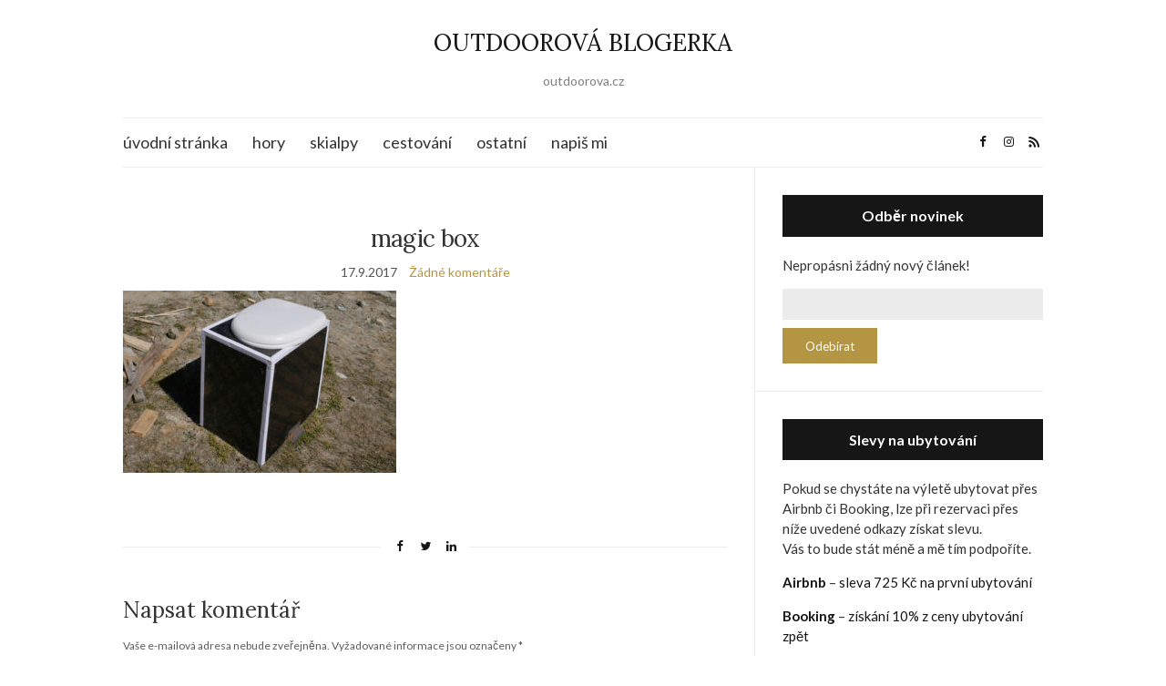

--- FILE ---
content_type: text/html; charset=UTF-8
request_url: https://outdoorova.cz/hory/zivot-v-base-campu/attachment/k203a-2/
body_size: 17627
content:
<!doctype html>
<html lang="cs">
<head>
	<meta charset="UTF-8">
	<meta name="viewport" content="width=device-width, initial-scale=1">
	<link rel="profile" href="http://gmpg.org/xfn/11">
	<link rel="pingback" href="https://outdoorova.cz/xmlrpc.php">

	<title>magic box &#8211; OUTDOOROVÁ BLOGERKA</title>
<meta name='robots' content='max-image-preview:large' />
<link rel="alternate" type="application/rss+xml" title="OUTDOOROVÁ BLOGERKA &raquo; RSS zdroj" href="https://outdoorova.cz/feed/" />
<link rel="alternate" type="application/rss+xml" title="OUTDOOROVÁ BLOGERKA &raquo; RSS komentářů" href="https://outdoorova.cz/comments/feed/" />
<link rel="alternate" type="application/rss+xml" title="OUTDOOROVÁ BLOGERKA &raquo; RSS komentářů pro magic box" href="https://outdoorova.cz/hory/zivot-v-base-campu/attachment/k203a-2/feed/" />
		<!-- This site uses the Google Analytics by MonsterInsights plugin v8.10.1 - Using Analytics tracking - https://www.monsterinsights.com/ -->
							<script
				src="//www.googletagmanager.com/gtag/js?id=UA-105560663-1"  data-cfasync="false" data-wpfc-render="false" type="text/javascript" async></script>
			<script data-cfasync="false" data-wpfc-render="false" type="text/javascript">
				var mi_version = '8.10.1';
				var mi_track_user = true;
				var mi_no_track_reason = '';
				
								var disableStrs = [
															'ga-disable-UA-105560663-1',
									];

				/* Function to detect opted out users */
				function __gtagTrackerIsOptedOut() {
					for (var index = 0; index < disableStrs.length; index++) {
						if (document.cookie.indexOf(disableStrs[index] + '=true') > -1) {
							return true;
						}
					}

					return false;
				}

				/* Disable tracking if the opt-out cookie exists. */
				if (__gtagTrackerIsOptedOut()) {
					for (var index = 0; index < disableStrs.length; index++) {
						window[disableStrs[index]] = true;
					}
				}

				/* Opt-out function */
				function __gtagTrackerOptout() {
					for (var index = 0; index < disableStrs.length; index++) {
						document.cookie = disableStrs[index] + '=true; expires=Thu, 31 Dec 2099 23:59:59 UTC; path=/';
						window[disableStrs[index]] = true;
					}
				}

				if ('undefined' === typeof gaOptout) {
					function gaOptout() {
						__gtagTrackerOptout();
					}
				}
								window.dataLayer = window.dataLayer || [];

				window.MonsterInsightsDualTracker = {
					helpers: {},
					trackers: {},
				};
				if (mi_track_user) {
					function __gtagDataLayer() {
						dataLayer.push(arguments);
					}

					function __gtagTracker(type, name, parameters) {
						if (!parameters) {
							parameters = {};
						}

						if (parameters.send_to) {
							__gtagDataLayer.apply(null, arguments);
							return;
						}

						if (type === 'event') {
							
														parameters.send_to = monsterinsights_frontend.ua;
							__gtagDataLayer(type, name, parameters);
													} else {
							__gtagDataLayer.apply(null, arguments);
						}
					}

					__gtagTracker('js', new Date());
					__gtagTracker('set', {
						'developer_id.dZGIzZG': true,
											});
															__gtagTracker('config', 'UA-105560663-1', {"forceSSL":"true","anonymize_ip":"true"} );
										window.gtag = __gtagTracker;										(function () {
						/* https://developers.google.com/analytics/devguides/collection/analyticsjs/ */
						/* ga and __gaTracker compatibility shim. */
						var noopfn = function () {
							return null;
						};
						var newtracker = function () {
							return new Tracker();
						};
						var Tracker = function () {
							return null;
						};
						var p = Tracker.prototype;
						p.get = noopfn;
						p.set = noopfn;
						p.send = function () {
							var args = Array.prototype.slice.call(arguments);
							args.unshift('send');
							__gaTracker.apply(null, args);
						};
						var __gaTracker = function () {
							var len = arguments.length;
							if (len === 0) {
								return;
							}
							var f = arguments[len - 1];
							if (typeof f !== 'object' || f === null || typeof f.hitCallback !== 'function') {
								if ('send' === arguments[0]) {
									var hitConverted, hitObject = false, action;
									if ('event' === arguments[1]) {
										if ('undefined' !== typeof arguments[3]) {
											hitObject = {
												'eventAction': arguments[3],
												'eventCategory': arguments[2],
												'eventLabel': arguments[4],
												'value': arguments[5] ? arguments[5] : 1,
											}
										}
									}
									if ('pageview' === arguments[1]) {
										if ('undefined' !== typeof arguments[2]) {
											hitObject = {
												'eventAction': 'page_view',
												'page_path': arguments[2],
											}
										}
									}
									if (typeof arguments[2] === 'object') {
										hitObject = arguments[2];
									}
									if (typeof arguments[5] === 'object') {
										Object.assign(hitObject, arguments[5]);
									}
									if ('undefined' !== typeof arguments[1].hitType) {
										hitObject = arguments[1];
										if ('pageview' === hitObject.hitType) {
											hitObject.eventAction = 'page_view';
										}
									}
									if (hitObject) {
										action = 'timing' === arguments[1].hitType ? 'timing_complete' : hitObject.eventAction;
										hitConverted = mapArgs(hitObject);
										__gtagTracker('event', action, hitConverted);
									}
								}
								return;
							}

							function mapArgs(args) {
								var arg, hit = {};
								var gaMap = {
									'eventCategory': 'event_category',
									'eventAction': 'event_action',
									'eventLabel': 'event_label',
									'eventValue': 'event_value',
									'nonInteraction': 'non_interaction',
									'timingCategory': 'event_category',
									'timingVar': 'name',
									'timingValue': 'value',
									'timingLabel': 'event_label',
									'page': 'page_path',
									'location': 'page_location',
									'title': 'page_title',
								};
								for (arg in args) {
																		if (!(!args.hasOwnProperty(arg) || !gaMap.hasOwnProperty(arg))) {
										hit[gaMap[arg]] = args[arg];
									} else {
										hit[arg] = args[arg];
									}
								}
								return hit;
							}

							try {
								f.hitCallback();
							} catch (ex) {
							}
						};
						__gaTracker.create = newtracker;
						__gaTracker.getByName = newtracker;
						__gaTracker.getAll = function () {
							return [];
						};
						__gaTracker.remove = noopfn;
						__gaTracker.loaded = true;
						window['__gaTracker'] = __gaTracker;
					})();
									} else {
										console.log("");
					(function () {
						function __gtagTracker() {
							return null;
						}

						window['__gtagTracker'] = __gtagTracker;
						window['gtag'] = __gtagTracker;
					})();
									}
			</script>
				<!-- / Google Analytics by MonsterInsights -->
		<script type="text/javascript">
window._wpemojiSettings = {"baseUrl":"https:\/\/s.w.org\/images\/core\/emoji\/14.0.0\/72x72\/","ext":".png","svgUrl":"https:\/\/s.w.org\/images\/core\/emoji\/14.0.0\/svg\/","svgExt":".svg","source":{"concatemoji":"https:\/\/outdoorova.cz\/wp-includes\/js\/wp-emoji-release.min.js?ver=a75a57b65485a2582ad989ff57d69499"}};
/*! This file is auto-generated */
!function(e,a,t){var n,r,o,i=a.createElement("canvas"),p=i.getContext&&i.getContext("2d");function s(e,t){var a=String.fromCharCode,e=(p.clearRect(0,0,i.width,i.height),p.fillText(a.apply(this,e),0,0),i.toDataURL());return p.clearRect(0,0,i.width,i.height),p.fillText(a.apply(this,t),0,0),e===i.toDataURL()}function c(e){var t=a.createElement("script");t.src=e,t.defer=t.type="text/javascript",a.getElementsByTagName("head")[0].appendChild(t)}for(o=Array("flag","emoji"),t.supports={everything:!0,everythingExceptFlag:!0},r=0;r<o.length;r++)t.supports[o[r]]=function(e){if(p&&p.fillText)switch(p.textBaseline="top",p.font="600 32px Arial",e){case"flag":return s([127987,65039,8205,9895,65039],[127987,65039,8203,9895,65039])?!1:!s([55356,56826,55356,56819],[55356,56826,8203,55356,56819])&&!s([55356,57332,56128,56423,56128,56418,56128,56421,56128,56430,56128,56423,56128,56447],[55356,57332,8203,56128,56423,8203,56128,56418,8203,56128,56421,8203,56128,56430,8203,56128,56423,8203,56128,56447]);case"emoji":return!s([129777,127995,8205,129778,127999],[129777,127995,8203,129778,127999])}return!1}(o[r]),t.supports.everything=t.supports.everything&&t.supports[o[r]],"flag"!==o[r]&&(t.supports.everythingExceptFlag=t.supports.everythingExceptFlag&&t.supports[o[r]]);t.supports.everythingExceptFlag=t.supports.everythingExceptFlag&&!t.supports.flag,t.DOMReady=!1,t.readyCallback=function(){t.DOMReady=!0},t.supports.everything||(n=function(){t.readyCallback()},a.addEventListener?(a.addEventListener("DOMContentLoaded",n,!1),e.addEventListener("load",n,!1)):(e.attachEvent("onload",n),a.attachEvent("onreadystatechange",function(){"complete"===a.readyState&&t.readyCallback()})),(e=t.source||{}).concatemoji?c(e.concatemoji):e.wpemoji&&e.twemoji&&(c(e.twemoji),c(e.wpemoji)))}(window,document,window._wpemojiSettings);
</script>
<style type="text/css">
img.wp-smiley,
img.emoji {
	display: inline !important;
	border: none !important;
	box-shadow: none !important;
	height: 1em !important;
	width: 1em !important;
	margin: 0 0.07em !important;
	vertical-align: -0.1em !important;
	background: none !important;
	padding: 0 !important;
}
</style>
	<link rel='stylesheet' id='sbi_styles-css' href='https://outdoorova.cz/wp-content/plugins/instagram-feed/css/sbi-styles.min.css?ver=6.1' type='text/css' media='all' />
<link rel='stylesheet' id='wp-block-library-css' href='https://outdoorova.cz/wp-includes/css/dist/block-library/style.min.css?ver=a75a57b65485a2582ad989ff57d69499' type='text/css' media='all' />
<link rel='stylesheet' id='classic-theme-styles-css' href='https://outdoorova.cz/wp-includes/css/classic-themes.min.css?ver=1' type='text/css' media='all' />
<style id='global-styles-inline-css' type='text/css'>
body{--wp--preset--color--black: #000000;--wp--preset--color--cyan-bluish-gray: #abb8c3;--wp--preset--color--white: #ffffff;--wp--preset--color--pale-pink: #f78da7;--wp--preset--color--vivid-red: #cf2e2e;--wp--preset--color--luminous-vivid-orange: #ff6900;--wp--preset--color--luminous-vivid-amber: #fcb900;--wp--preset--color--light-green-cyan: #7bdcb5;--wp--preset--color--vivid-green-cyan: #00d084;--wp--preset--color--pale-cyan-blue: #8ed1fc;--wp--preset--color--vivid-cyan-blue: #0693e3;--wp--preset--color--vivid-purple: #9b51e0;--wp--preset--gradient--vivid-cyan-blue-to-vivid-purple: linear-gradient(135deg,rgba(6,147,227,1) 0%,rgb(155,81,224) 100%);--wp--preset--gradient--light-green-cyan-to-vivid-green-cyan: linear-gradient(135deg,rgb(122,220,180) 0%,rgb(0,208,130) 100%);--wp--preset--gradient--luminous-vivid-amber-to-luminous-vivid-orange: linear-gradient(135deg,rgba(252,185,0,1) 0%,rgba(255,105,0,1) 100%);--wp--preset--gradient--luminous-vivid-orange-to-vivid-red: linear-gradient(135deg,rgba(255,105,0,1) 0%,rgb(207,46,46) 100%);--wp--preset--gradient--very-light-gray-to-cyan-bluish-gray: linear-gradient(135deg,rgb(238,238,238) 0%,rgb(169,184,195) 100%);--wp--preset--gradient--cool-to-warm-spectrum: linear-gradient(135deg,rgb(74,234,220) 0%,rgb(151,120,209) 20%,rgb(207,42,186) 40%,rgb(238,44,130) 60%,rgb(251,105,98) 80%,rgb(254,248,76) 100%);--wp--preset--gradient--blush-light-purple: linear-gradient(135deg,rgb(255,206,236) 0%,rgb(152,150,240) 100%);--wp--preset--gradient--blush-bordeaux: linear-gradient(135deg,rgb(254,205,165) 0%,rgb(254,45,45) 50%,rgb(107,0,62) 100%);--wp--preset--gradient--luminous-dusk: linear-gradient(135deg,rgb(255,203,112) 0%,rgb(199,81,192) 50%,rgb(65,88,208) 100%);--wp--preset--gradient--pale-ocean: linear-gradient(135deg,rgb(255,245,203) 0%,rgb(182,227,212) 50%,rgb(51,167,181) 100%);--wp--preset--gradient--electric-grass: linear-gradient(135deg,rgb(202,248,128) 0%,rgb(113,206,126) 100%);--wp--preset--gradient--midnight: linear-gradient(135deg,rgb(2,3,129) 0%,rgb(40,116,252) 100%);--wp--preset--duotone--dark-grayscale: url('#wp-duotone-dark-grayscale');--wp--preset--duotone--grayscale: url('#wp-duotone-grayscale');--wp--preset--duotone--purple-yellow: url('#wp-duotone-purple-yellow');--wp--preset--duotone--blue-red: url('#wp-duotone-blue-red');--wp--preset--duotone--midnight: url('#wp-duotone-midnight');--wp--preset--duotone--magenta-yellow: url('#wp-duotone-magenta-yellow');--wp--preset--duotone--purple-green: url('#wp-duotone-purple-green');--wp--preset--duotone--blue-orange: url('#wp-duotone-blue-orange');--wp--preset--font-size--small: 13px;--wp--preset--font-size--medium: 20px;--wp--preset--font-size--large: 36px;--wp--preset--font-size--x-large: 42px;--wp--preset--spacing--20: 0.44rem;--wp--preset--spacing--30: 0.67rem;--wp--preset--spacing--40: 1rem;--wp--preset--spacing--50: 1.5rem;--wp--preset--spacing--60: 2.25rem;--wp--preset--spacing--70: 3.38rem;--wp--preset--spacing--80: 5.06rem;}:where(.is-layout-flex){gap: 0.5em;}body .is-layout-flow > .alignleft{float: left;margin-inline-start: 0;margin-inline-end: 2em;}body .is-layout-flow > .alignright{float: right;margin-inline-start: 2em;margin-inline-end: 0;}body .is-layout-flow > .aligncenter{margin-left: auto !important;margin-right: auto !important;}body .is-layout-constrained > .alignleft{float: left;margin-inline-start: 0;margin-inline-end: 2em;}body .is-layout-constrained > .alignright{float: right;margin-inline-start: 2em;margin-inline-end: 0;}body .is-layout-constrained > .aligncenter{margin-left: auto !important;margin-right: auto !important;}body .is-layout-constrained > :where(:not(.alignleft):not(.alignright):not(.alignfull)){max-width: var(--wp--style--global--content-size);margin-left: auto !important;margin-right: auto !important;}body .is-layout-constrained > .alignwide{max-width: var(--wp--style--global--wide-size);}body .is-layout-flex{display: flex;}body .is-layout-flex{flex-wrap: wrap;align-items: center;}body .is-layout-flex > *{margin: 0;}:where(.wp-block-columns.is-layout-flex){gap: 2em;}.has-black-color{color: var(--wp--preset--color--black) !important;}.has-cyan-bluish-gray-color{color: var(--wp--preset--color--cyan-bluish-gray) !important;}.has-white-color{color: var(--wp--preset--color--white) !important;}.has-pale-pink-color{color: var(--wp--preset--color--pale-pink) !important;}.has-vivid-red-color{color: var(--wp--preset--color--vivid-red) !important;}.has-luminous-vivid-orange-color{color: var(--wp--preset--color--luminous-vivid-orange) !important;}.has-luminous-vivid-amber-color{color: var(--wp--preset--color--luminous-vivid-amber) !important;}.has-light-green-cyan-color{color: var(--wp--preset--color--light-green-cyan) !important;}.has-vivid-green-cyan-color{color: var(--wp--preset--color--vivid-green-cyan) !important;}.has-pale-cyan-blue-color{color: var(--wp--preset--color--pale-cyan-blue) !important;}.has-vivid-cyan-blue-color{color: var(--wp--preset--color--vivid-cyan-blue) !important;}.has-vivid-purple-color{color: var(--wp--preset--color--vivid-purple) !important;}.has-black-background-color{background-color: var(--wp--preset--color--black) !important;}.has-cyan-bluish-gray-background-color{background-color: var(--wp--preset--color--cyan-bluish-gray) !important;}.has-white-background-color{background-color: var(--wp--preset--color--white) !important;}.has-pale-pink-background-color{background-color: var(--wp--preset--color--pale-pink) !important;}.has-vivid-red-background-color{background-color: var(--wp--preset--color--vivid-red) !important;}.has-luminous-vivid-orange-background-color{background-color: var(--wp--preset--color--luminous-vivid-orange) !important;}.has-luminous-vivid-amber-background-color{background-color: var(--wp--preset--color--luminous-vivid-amber) !important;}.has-light-green-cyan-background-color{background-color: var(--wp--preset--color--light-green-cyan) !important;}.has-vivid-green-cyan-background-color{background-color: var(--wp--preset--color--vivid-green-cyan) !important;}.has-pale-cyan-blue-background-color{background-color: var(--wp--preset--color--pale-cyan-blue) !important;}.has-vivid-cyan-blue-background-color{background-color: var(--wp--preset--color--vivid-cyan-blue) !important;}.has-vivid-purple-background-color{background-color: var(--wp--preset--color--vivid-purple) !important;}.has-black-border-color{border-color: var(--wp--preset--color--black) !important;}.has-cyan-bluish-gray-border-color{border-color: var(--wp--preset--color--cyan-bluish-gray) !important;}.has-white-border-color{border-color: var(--wp--preset--color--white) !important;}.has-pale-pink-border-color{border-color: var(--wp--preset--color--pale-pink) !important;}.has-vivid-red-border-color{border-color: var(--wp--preset--color--vivid-red) !important;}.has-luminous-vivid-orange-border-color{border-color: var(--wp--preset--color--luminous-vivid-orange) !important;}.has-luminous-vivid-amber-border-color{border-color: var(--wp--preset--color--luminous-vivid-amber) !important;}.has-light-green-cyan-border-color{border-color: var(--wp--preset--color--light-green-cyan) !important;}.has-vivid-green-cyan-border-color{border-color: var(--wp--preset--color--vivid-green-cyan) !important;}.has-pale-cyan-blue-border-color{border-color: var(--wp--preset--color--pale-cyan-blue) !important;}.has-vivid-cyan-blue-border-color{border-color: var(--wp--preset--color--vivid-cyan-blue) !important;}.has-vivid-purple-border-color{border-color: var(--wp--preset--color--vivid-purple) !important;}.has-vivid-cyan-blue-to-vivid-purple-gradient-background{background: var(--wp--preset--gradient--vivid-cyan-blue-to-vivid-purple) !important;}.has-light-green-cyan-to-vivid-green-cyan-gradient-background{background: var(--wp--preset--gradient--light-green-cyan-to-vivid-green-cyan) !important;}.has-luminous-vivid-amber-to-luminous-vivid-orange-gradient-background{background: var(--wp--preset--gradient--luminous-vivid-amber-to-luminous-vivid-orange) !important;}.has-luminous-vivid-orange-to-vivid-red-gradient-background{background: var(--wp--preset--gradient--luminous-vivid-orange-to-vivid-red) !important;}.has-very-light-gray-to-cyan-bluish-gray-gradient-background{background: var(--wp--preset--gradient--very-light-gray-to-cyan-bluish-gray) !important;}.has-cool-to-warm-spectrum-gradient-background{background: var(--wp--preset--gradient--cool-to-warm-spectrum) !important;}.has-blush-light-purple-gradient-background{background: var(--wp--preset--gradient--blush-light-purple) !important;}.has-blush-bordeaux-gradient-background{background: var(--wp--preset--gradient--blush-bordeaux) !important;}.has-luminous-dusk-gradient-background{background: var(--wp--preset--gradient--luminous-dusk) !important;}.has-pale-ocean-gradient-background{background: var(--wp--preset--gradient--pale-ocean) !important;}.has-electric-grass-gradient-background{background: var(--wp--preset--gradient--electric-grass) !important;}.has-midnight-gradient-background{background: var(--wp--preset--gradient--midnight) !important;}.has-small-font-size{font-size: var(--wp--preset--font-size--small) !important;}.has-medium-font-size{font-size: var(--wp--preset--font-size--medium) !important;}.has-large-font-size{font-size: var(--wp--preset--font-size--large) !important;}.has-x-large-font-size{font-size: var(--wp--preset--font-size--x-large) !important;}
.wp-block-navigation a:where(:not(.wp-element-button)){color: inherit;}
:where(.wp-block-columns.is-layout-flex){gap: 2em;}
.wp-block-pullquote{font-size: 1.5em;line-height: 1.6;}
</style>
<link rel='stylesheet' id='contact-form-7-css' href='https://outdoorova.cz/wp-content/plugins/contact-form-7/includes/css/styles.css?ver=5.6.4' type='text/css' media='all' />
<link rel='stylesheet' id='email-subscribers-css' href='https://outdoorova.cz/wp-content/plugins/email-subscribers/lite/public/css/email-subscribers-public.css?ver=5.4.19' type='text/css' media='all' />
<link rel='preload' as='style' onload="this.rel='stylesheet'" id='olsen-light-google-font-css' href='https://fonts.googleapis.com/css?family=Lora%3A400%2C700%2C400italic%2C700italic%7CLato%3A400%2C400italic%2C700%2C700italic&#038;display=swap&#038;ver=a75a57b65485a2582ad989ff57d69499' type='text/css' media='all' />
<link rel='stylesheet' id='olsen-icons-css' href='https://outdoorova.cz/wp-content/themes/olsen-light/vendor/olsen-icons/css/olsen-icons.min.css?ver=1.7.0' type='text/css' media='all' />
<link rel='stylesheet' id='simple-lightbox-css' href='https://outdoorova.cz/wp-content/themes/olsen-light/vendor/simple-lightbox/simple-lightbox.min.css?ver=2.7.0' type='text/css' media='all' />
<link rel='stylesheet' id='olsen-light-style-css' href='https://outdoorova.cz/wp-content/themes/olsen-light/style.min.css?ver=1.7.0' type='text/css' media='all' />
<script type='text/javascript' src='https://outdoorova.cz/wp-content/plugins/google-analytics-for-wordpress/assets/js/frontend-gtag.min.js?ver=8.10.1' id='monsterinsights-frontend-script-js'></script>
<script data-cfasync="false" data-wpfc-render="false" type="text/javascript" id='monsterinsights-frontend-script-js-extra'>/* <![CDATA[ */
var monsterinsights_frontend = {"js_events_tracking":"true","download_extensions":"doc,pdf,ppt,zip,xls,docx,pptx,xlsx","inbound_paths":"[]","home_url":"https:\/\/outdoorova.cz","hash_tracking":"false","ua":"UA-105560663-1","v4_id":""};/* ]]> */
</script>
<script type='text/javascript' src='https://outdoorova.cz/wp-includes/js/jquery/jquery.min.js?ver=3.6.1' id='jquery-core-js'></script>
<script type='text/javascript' src='https://outdoorova.cz/wp-includes/js/jquery/jquery-migrate.min.js?ver=3.3.2' id='jquery-migrate-js'></script>
<link rel="https://api.w.org/" href="https://outdoorova.cz/wp-json/" /><link rel="alternate" type="application/json" href="https://outdoorova.cz/wp-json/wp/v2/media/221" /><link rel="EditURI" type="application/rsd+xml" title="RSD" href="https://outdoorova.cz/xmlrpc.php?rsd" />
<link rel="wlwmanifest" type="application/wlwmanifest+xml" href="https://outdoorova.cz/wp-includes/wlwmanifest.xml" />

<link rel='shortlink' href='https://outdoorova.cz/?p=221' />
<link rel="alternate" type="application/json+oembed" href="https://outdoorova.cz/wp-json/oembed/1.0/embed?url=https%3A%2F%2Foutdoorova.cz%2Fhory%2Fzivot-v-base-campu%2Fattachment%2Fk203a-2%2F" />
<link rel="alternate" type="text/xml+oembed" href="https://outdoorova.cz/wp-json/oembed/1.0/embed?url=https%3A%2F%2Foutdoorova.cz%2Fhory%2Fzivot-v-base-campu%2Fattachment%2Fk203a-2%2F&#038;format=xml" />
<style type="text/css"></style>		<style type="text/css" id="wp-custom-css">
			body {
    font: normal 16px Lato,sans-serif;
	  line-height: 1.5;
}

.nav {
	font-size: 18px !important;
}

.widget {
	font-size: 15px !important;
}

h2.entry-title {
	font-size: 30px !important;
}

h3.widget-title {
	font-size: 16px !important;
}		</style>
		</head>
<body class="attachment attachment-template-default single single-attachment postid-221 attachmentid-221 attachment-jpeg" itemscope="itemscope" itemtype="http://schema.org/WebPage">
<div><a class="skip-link sr-only sr-only-focusable" href="#site-content">Skip to the content</a></div><svg xmlns="http://www.w3.org/2000/svg" viewBox="0 0 0 0" width="0" height="0" focusable="false" role="none" style="visibility: hidden; position: absolute; left: -9999px; overflow: hidden;" ><defs><filter id="wp-duotone-dark-grayscale"><feColorMatrix color-interpolation-filters="sRGB" type="matrix" values=" .299 .587 .114 0 0 .299 .587 .114 0 0 .299 .587 .114 0 0 .299 .587 .114 0 0 " /><feComponentTransfer color-interpolation-filters="sRGB" ><feFuncR type="table" tableValues="0 0.49803921568627" /><feFuncG type="table" tableValues="0 0.49803921568627" /><feFuncB type="table" tableValues="0 0.49803921568627" /><feFuncA type="table" tableValues="1 1" /></feComponentTransfer><feComposite in2="SourceGraphic" operator="in" /></filter></defs></svg><svg xmlns="http://www.w3.org/2000/svg" viewBox="0 0 0 0" width="0" height="0" focusable="false" role="none" style="visibility: hidden; position: absolute; left: -9999px; overflow: hidden;" ><defs><filter id="wp-duotone-grayscale"><feColorMatrix color-interpolation-filters="sRGB" type="matrix" values=" .299 .587 .114 0 0 .299 .587 .114 0 0 .299 .587 .114 0 0 .299 .587 .114 0 0 " /><feComponentTransfer color-interpolation-filters="sRGB" ><feFuncR type="table" tableValues="0 1" /><feFuncG type="table" tableValues="0 1" /><feFuncB type="table" tableValues="0 1" /><feFuncA type="table" tableValues="1 1" /></feComponentTransfer><feComposite in2="SourceGraphic" operator="in" /></filter></defs></svg><svg xmlns="http://www.w3.org/2000/svg" viewBox="0 0 0 0" width="0" height="0" focusable="false" role="none" style="visibility: hidden; position: absolute; left: -9999px; overflow: hidden;" ><defs><filter id="wp-duotone-purple-yellow"><feColorMatrix color-interpolation-filters="sRGB" type="matrix" values=" .299 .587 .114 0 0 .299 .587 .114 0 0 .299 .587 .114 0 0 .299 .587 .114 0 0 " /><feComponentTransfer color-interpolation-filters="sRGB" ><feFuncR type="table" tableValues="0.54901960784314 0.98823529411765" /><feFuncG type="table" tableValues="0 1" /><feFuncB type="table" tableValues="0.71764705882353 0.25490196078431" /><feFuncA type="table" tableValues="1 1" /></feComponentTransfer><feComposite in2="SourceGraphic" operator="in" /></filter></defs></svg><svg xmlns="http://www.w3.org/2000/svg" viewBox="0 0 0 0" width="0" height="0" focusable="false" role="none" style="visibility: hidden; position: absolute; left: -9999px; overflow: hidden;" ><defs><filter id="wp-duotone-blue-red"><feColorMatrix color-interpolation-filters="sRGB" type="matrix" values=" .299 .587 .114 0 0 .299 .587 .114 0 0 .299 .587 .114 0 0 .299 .587 .114 0 0 " /><feComponentTransfer color-interpolation-filters="sRGB" ><feFuncR type="table" tableValues="0 1" /><feFuncG type="table" tableValues="0 0.27843137254902" /><feFuncB type="table" tableValues="0.5921568627451 0.27843137254902" /><feFuncA type="table" tableValues="1 1" /></feComponentTransfer><feComposite in2="SourceGraphic" operator="in" /></filter></defs></svg><svg xmlns="http://www.w3.org/2000/svg" viewBox="0 0 0 0" width="0" height="0" focusable="false" role="none" style="visibility: hidden; position: absolute; left: -9999px; overflow: hidden;" ><defs><filter id="wp-duotone-midnight"><feColorMatrix color-interpolation-filters="sRGB" type="matrix" values=" .299 .587 .114 0 0 .299 .587 .114 0 0 .299 .587 .114 0 0 .299 .587 .114 0 0 " /><feComponentTransfer color-interpolation-filters="sRGB" ><feFuncR type="table" tableValues="0 0" /><feFuncG type="table" tableValues="0 0.64705882352941" /><feFuncB type="table" tableValues="0 1" /><feFuncA type="table" tableValues="1 1" /></feComponentTransfer><feComposite in2="SourceGraphic" operator="in" /></filter></defs></svg><svg xmlns="http://www.w3.org/2000/svg" viewBox="0 0 0 0" width="0" height="0" focusable="false" role="none" style="visibility: hidden; position: absolute; left: -9999px; overflow: hidden;" ><defs><filter id="wp-duotone-magenta-yellow"><feColorMatrix color-interpolation-filters="sRGB" type="matrix" values=" .299 .587 .114 0 0 .299 .587 .114 0 0 .299 .587 .114 0 0 .299 .587 .114 0 0 " /><feComponentTransfer color-interpolation-filters="sRGB" ><feFuncR type="table" tableValues="0.78039215686275 1" /><feFuncG type="table" tableValues="0 0.94901960784314" /><feFuncB type="table" tableValues="0.35294117647059 0.47058823529412" /><feFuncA type="table" tableValues="1 1" /></feComponentTransfer><feComposite in2="SourceGraphic" operator="in" /></filter></defs></svg><svg xmlns="http://www.w3.org/2000/svg" viewBox="0 0 0 0" width="0" height="0" focusable="false" role="none" style="visibility: hidden; position: absolute; left: -9999px; overflow: hidden;" ><defs><filter id="wp-duotone-purple-green"><feColorMatrix color-interpolation-filters="sRGB" type="matrix" values=" .299 .587 .114 0 0 .299 .587 .114 0 0 .299 .587 .114 0 0 .299 .587 .114 0 0 " /><feComponentTransfer color-interpolation-filters="sRGB" ><feFuncR type="table" tableValues="0.65098039215686 0.40392156862745" /><feFuncG type="table" tableValues="0 1" /><feFuncB type="table" tableValues="0.44705882352941 0.4" /><feFuncA type="table" tableValues="1 1" /></feComponentTransfer><feComposite in2="SourceGraphic" operator="in" /></filter></defs></svg><svg xmlns="http://www.w3.org/2000/svg" viewBox="0 0 0 0" width="0" height="0" focusable="false" role="none" style="visibility: hidden; position: absolute; left: -9999px; overflow: hidden;" ><defs><filter id="wp-duotone-blue-orange"><feColorMatrix color-interpolation-filters="sRGB" type="matrix" values=" .299 .587 .114 0 0 .299 .587 .114 0 0 .299 .587 .114 0 0 .299 .587 .114 0 0 " /><feComponentTransfer color-interpolation-filters="sRGB" ><feFuncR type="table" tableValues="0.098039215686275 1" /><feFuncG type="table" tableValues="0 0.66274509803922" /><feFuncB type="table" tableValues="0.84705882352941 0.41960784313725" /><feFuncA type="table" tableValues="1 1" /></feComponentTransfer><feComposite in2="SourceGraphic" operator="in" /></filter></defs></svg>

<div id="page">

	
	<div class="container">
		<div class="row">
			<div class="col-12">

				<header id="masthead" class="site-header group" role="banner" itemscope="itemscope" itemtype="http://schema.org/Organization">

					<div class="site-logo">
						<div itemprop="name">
							<a itemprop="url" href="https://outdoorova.cz">
																	OUTDOOROVÁ BLOGERKA															</a>
						</div>

													<p class="tagline">outdoorova.cz</p>
											</div><!-- /site-logo -->

					<div class="site-bar">
						<nav class="nav" role="navigation" itemscope="itemscope" itemtype="http://schema.org/SiteNavigationElement">
							<ul id="menu-hlavni-menu" class="navigation"><li id="menu-item-27" class="menu-item menu-item-type-custom menu-item-object-custom menu-item-home menu-item-27"><a href="http://outdoorova.cz/">úvodní stránka</a></li>
<li id="menu-item-36" class="menu-item menu-item-type-taxonomy menu-item-object-category menu-item-36"><a href="https://outdoorova.cz/category/hory/">hory</a></li>
<li id="menu-item-54" class="menu-item menu-item-type-taxonomy menu-item-object-category menu-item-54"><a href="https://outdoorova.cz/category/skialpy/">skialpy</a></li>
<li id="menu-item-384" class="menu-item menu-item-type-taxonomy menu-item-object-category menu-item-384"><a href="https://outdoorova.cz/category/cestovani/">cestování</a></li>
<li id="menu-item-136" class="menu-item menu-item-type-taxonomy menu-item-object-category menu-item-136"><a href="https://outdoorova.cz/category/ostatni/">ostatní</a></li>
<li id="menu-item-28" class="menu-item menu-item-type-post_type menu-item-object-page menu-item-28"><a href="https://outdoorova.cz/kontakt/">napiš mi</a></li>
</ul>
							<a class="mobile-nav-trigger" href="#mobilemenu"><i class="olsen-icons olsen-icons-bars"></i> Menu</a>
						</nav>
												<div id="mobilemenu"></div>

						
							<div class="site-tools ">

										<ul class="socials">
			<li><a href="https://www.facebook.com/Outdoorov%C3%A1-blogerka-1972781143003098/" target="_blank" rel="noopener"><i class="olsen-icons olsen-icons-facebook"></i></a></li><li><a href="https://www.instagram.com/outdoorova.cz/" target="_blank" rel="noopener"><i class="olsen-icons olsen-icons-instagram"></i></a></li>							<li><a href="https://outdoorova.cz/feed/" target="_blank" rel="noopener"><i class="olsen-icons olsen-icons-rss"></i></a></li>
					</ul>
		
								
							</div><!-- /site-tools -->
					</div><!-- /site-bar -->

				</header>

				
				<div id="site-content">

<div class="row">

	<div class="col-lg-8 col-12">
		<main id="content" role="main" itemprop="mainContentOfPage" itemscope="itemscope" itemtype="http://schema.org/Blog">
			<div class="row">
				<div class="col-12">

											<article id="entry-221" class="entry post-221 attachment type-attachment status-inherit hentry" itemscope="itemscope" itemtype="http://schema.org/BlogPosting" itemprop="blogPost">

							<div class="entry-meta entry-meta-top">
								<p class="entry-categories">
																	</p>
							</div>

							<h1 class="entry-title" itemprop="headline">
								magic box							</h1>

							<div class="entry-meta entry-meta-bottom">
								<time class="entry-date" itemprop="datePublished" datetime="2017-09-17T20:23:26+00:00">17.9.2017</time>

								<a href="https://outdoorova.cz/hory/zivot-v-base-campu/attachment/k203a-2/#respond" class="entry-comments-no ">Žádné komentáře</a>
							</div>

							

							<div class="entry-content" itemprop="text">
								<p class="attachment"><a href='https://outdoorova.cz/wp-content/uploads/2017/09/K203a-1.jpg' data-lightbox="gal[221]" data-lightbox="gal[221]"><img width="300" height="200" src="https://outdoorova.cz/wp-content/uploads/2017/09/K203a-1-300x200.jpg" class="attachment-medium size-medium" alt="" decoding="async" loading="lazy" srcset="https://outdoorova.cz/wp-content/uploads/2017/09/K203a-1-300x200.jpg 300w, https://outdoorova.cz/wp-content/uploads/2017/09/K203a-1-768x512.jpg 768w, https://outdoorova.cz/wp-content/uploads/2017/09/K203a-1-1024x683.jpg 1024w" sizes="(max-width: 300px) 100vw, 300px" /></a></p>
															</div>

							<div class="entry-tags">
															</div>

							<div class="entry-utils group">
									<ul class="socials">
				<li><a href="https://www.facebook.com/sharer.php?u=https://outdoorova.cz/hory/zivot-v-base-campu/attachment/k203a-2/" target="_blank" rel="noopener" class="social-icon"><i class="olsen-icons olsen-icons-facebook"></i></a></li>
		<li><a href="https://twitter.com/share?url=https://outdoorova.cz/hory/zivot-v-base-campu/attachment/k203a-2/" target="_blank" rel="noopener" class="social-icon"><i class="olsen-icons olsen-icons-twitter"></i></a></li>
		<li><a href="https://www.linkedin.com/shareArticle?mini=true&#038;url=https%3A%2F%2Foutdoorova.cz%2Fhory%2Fzivot-v-base-campu%2Fattachment%2Fk203a-2%2F" target="_blank" rel="noopener" class="social-icon"><i class="olsen-icons olsen-icons-linkedin"></i></a></li>
			</ul>
							</div>

														
							
							
	<div id="comments">


	<section id="respond">
		<div id="form-wrapper" class="group">
				<div id="respond" class="comment-respond">
		<h3 id="reply-title" class="comment-reply-title">Napsat komentář <small><a rel="nofollow" id="cancel-comment-reply-link" href="/hory/zivot-v-base-campu/attachment/k203a-2/#respond" style="display:none;">Zrušit odpověď na komentář</a></small></h3><form action="https://outdoorova.cz/wp-comments-post.php" method="post" id="commentform" class="comment-form" novalidate><p class="comment-notes"><span id="email-notes">Vaše e-mailová adresa nebude zveřejněna.</span> <span class="required-field-message">Vyžadované informace jsou označeny <span class="required">*</span></span></p><p class="comment-form-comment"><label for="comment">Komentář <span class="required">*</span></label> <textarea id="comment" name="comment" cols="45" rows="8" maxlength="65525" required></textarea></p><p class="comment-form-author"><label for="author">Jméno <span class="required">*</span></label> <input id="author" name="author" type="text" value="" size="30" maxlength="245" autocomplete="name" required /></p>
<p class="comment-form-email"><label for="email">E-mail <span class="required">*</span></label> <input id="email" name="email" type="email" value="" size="30" maxlength="100" aria-describedby="email-notes" autocomplete="email" required /></p>
<p class="comment-form-url"><label for="url">Webová stránka</label> <input id="url" name="url" type="url" value="" size="30" maxlength="200" autocomplete="url" /></p>
<p class="comment-form-cookies-consent"><input id="wp-comment-cookies-consent" name="wp-comment-cookies-consent" type="checkbox" value="yes" /> <label for="wp-comment-cookies-consent">Uložit do prohlížeče jméno, e-mail a webovou stránku pro budoucí komentáře.</label></p>
<p class="aiowps-captcha hide-when-displaying-tfa-input"><label for="aiowps-captcha-answer">Please enter an answer in digits:</label><div class="aiowps-captcha-equation hide-when-displaying-tfa-input"><strong>11 &#8722; 3 = <input type="hidden" name="aiowps-captcha-string-info" id="aiowps-captcha-string-info" value="k9o1tffi9r" /><input type="hidden" name="aiowps-captcha-temp-string" id="aiowps-captcha-temp-string" value="1768874611" /><input type="text" size="2" id="aiowps-captcha-answer" name="aiowps-captcha-answer" value="" autocomplete="off" /></strong></div></p><p class="form-submit"><input name="submit" type="submit" id="submit" class="submit" value="Odeslat komentář" /> <input type='hidden' name='comment_post_ID' value='221' id='comment_post_ID' />
<input type='hidden' name='comment_parent' id='comment_parent' value='0' />
</p><p style="display: none;"><input type="hidden" id="akismet_comment_nonce" name="akismet_comment_nonce" value="afa2ed25a8" /></p><p style="display: none !important;"><label>&#916;<textarea name="ak_hp_textarea" cols="45" rows="8" maxlength="100"></textarea></label><input type="hidden" id="ak_js_1" name="ak_js" value="36"/><script>document.getElementById( "ak_js_1" ).setAttribute( "value", ( new Date() ).getTime() );</script></p></form>	</div><!-- #respond -->
			</div><!-- #form-wrapper -->
	</section>

	</div><!-- #comments -->

						</article>
									</div>
			</div>
		</main>
	</div>

	<div class="col-lg-4 col-12">
		<div class="sidebar sidebar-right" role="complementary" itemtype="http://schema.org/WPSideBar" itemscope="itemscope">
	<aside id="email-subscribers-form-2" class="widget group widget_email-subscribers-form"><h3 class="widget-title"> Odběr novinek </h3><div class="emaillist" id="es_form_f1-n1"><form action="/hory/zivot-v-base-campu/attachment/k203a-2/#es_form_f1-n1" method="post" class="es_subscription_form es_shortcode_form " id="es_subscription_form_696ee273c6a5c" data-source="ig-es"><div class="es_caption">Nepropásni žádný nový článek!</div><div class="es-field-wrap"><label><input class="es_required_field es_txt_email ig_es_form_field_email" type="email" name="esfpx_email" value="" placeholder="" required="required" /></label></div><input type="hidden" name="esfpx_lists[]" value="9c309e25c739" /><input type="hidden" name="esfpx_form_id" value="1" /><input type="hidden" name="es" value="subscribe" />
			<input type="hidden" name="esfpx_es_form_identifier" value="f1-n1" />
			<input type="hidden" name="esfpx_es_email_page" value="221" />
			<input type="hidden" name="esfpx_es_email_page_url" value="https://outdoorova.cz/hory/zivot-v-base-campu/attachment/k203a-2/" />
			<input type="hidden" name="esfpx_status" value="Unconfirmed" />
			<input type="hidden" name="esfpx_es-subscribe" id="es-subscribe-696ee273c6a5c" value="fe810cb22d" />
			<label style="position:absolute;top:-99999px;left:-99999px;z-index:-99;"><input type="email" name="esfpx_es_hp_email" class="es_required_field" tabindex="-1" autocomplete="-1" value="" /></label><input type="submit" name="submit" class="es_subscription_form_submit es_submit_button es_textbox_button" id="es_subscription_form_submit_696ee273c6a5c" value="Odebírat" /><span class="es_spinner_image" id="spinner-image"><img src="https://outdoorova.cz/wp-content/plugins/email-subscribers/lite/public/images/spinner.gif" alt="Loading" /></span></form><span class="es_subscription_message " id="es_subscription_message_696ee273c6a5c"></span></div></aside><aside id="text-3" class="widget group widget_text"><h3 class="widget-title">Slevy na ubytování</h3>			<div class="textwidget"><p>Pokud se chystáte na výletě ubytovat přes Airbnb či Booking, lze při rezervaci přes níže uvedené odkazy získat slevu.<br />
Vás to bude stát méně a mě tím podpoříte.</p>
<p><strong><a href="https://www.airbnb.cz/c/eliskar31" target="_blank" rel="noopener">Airbnb</a></strong> &#8211; <a href="http://www.airbnb.cz/c/eliskar31" target="_blank" rel="noopener">sleva 725 Kč na první ubytování</a></p>
<p><strong><a href="https://www.booking.com/s/27_8/elilik35" target="_blank" rel="noopener">Booking</a></strong> &#8211; <a href="https://www.booking.com/s/27_8/elilik35" target="_blank" rel="noopener">získání 10% z ceny ubytování zpět</a></p>
</div>
		</aside><aside id="ci-about-2" class=" widget group widget_ci-about"><h3 class="widget-title">O mně</h3><div class="widget_about group"><p class="widget_about_avatar"><img src="https://outdoorova.cz/wp-content/uploads/2017/09/DSC3664-200x200.jpg" class="img-round" alt="" /></p><p>Ahoj, jmenuji se Eliška. Ráda mizím do přírody. Když to nejde na delší dobu, tak jako dříve (jsem zaměstnaná na plný úvazek v Praze v kanceláři s pěti týdny dovolené) beru zavděk alespoň víkendy. V podstatě to už ani jinak neumím. Z měsíčních výletů s batohem mimo Evropu se tak moje aktivity smrskly na kratší akce, které naplňuje především cyklistika, alpské čtyřtisícovky, čundry, skialpy, běžky a občas to zpestřím canyoningem, ferratou nebo lehkým (ledo) lezením. V roce 2016 jsem si dopřála zas jeden delší "výlet" a vylezla na svojí první sedmitisícovku Pik Korženěvské v Tádžikistánu. </p>
<p>Kamarádi se mě často ptají nejen na trasy, kde se mi líbilo, ale i na vybavení, které se mi osvědčilo. Já sama jsem vždy ráda za kvalitní doporučení, tip či radu od druhých. Jelikož už jsem pár zkušeností posbírala, ráda se o ně podělím. Doufám, že i vám bude tento blog inspirací k podniknutí nejednoho výletu. </p>
</div></aside><aside id="ci-socials-2" class="widget group widget_ci-socials"><h3 class="widget-title">Sociální sítě</h3>		<ul class="socials">
			<li><a href="https://www.facebook.com/Outdoorov%C3%A1-blogerka-1972781143003098/" target="_blank" rel="noopener"><i class="olsen-icons olsen-icons-facebook"></i></a></li><li><a href="https://www.instagram.com/outdoorova.cz/" target="_blank" rel="noopener"><i class="olsen-icons olsen-icons-instagram"></i></a></li>							<li><a href="https://outdoorova.cz/feed/" target="_blank" rel="noopener"><i class="olsen-icons olsen-icons-rss"></i></a></li>
					</ul>
		</aside><aside id="search-3" class="widget group widget_search"><h3 class="widget-title">Vyhledávání</h3><form action="https://outdoorova.cz/" class="searchform" method="get" role="search">
	<div>
		<label class="screen-reader-text">Search for:</label>
		<input type="text" placeholder="Search" name="s" value="">
		<button class="searchsubmit" type="submit"><i class="olsen-icons olsen-icons-search"></i><span class="screen-reader-text">Search</span></button>
	</div>
</form>
</aside><aside id="tag_cloud-2" class="widget group widget_tag_cloud"><h3 class="widget-title">Témata</h3><div class="tagcloud"><a href="https://outdoorova.cz/tag/alpy/" class="tag-cloud-link tag-link-22 tag-link-position-1" style="font-size: 22pt;" aria-label="Alpy (6 položek)">Alpy</a>
<a href="https://outdoorova.cz/tag/canyoning/" class="tag-cloud-link tag-link-12 tag-link-position-2" style="font-size: 12.581818181818pt;" aria-label="canyoning (2 položky)">canyoning</a>
<a href="https://outdoorova.cz/tag/cestopis/" class="tag-cloud-link tag-link-29 tag-link-position-3" style="font-size: 8pt;" aria-label="cestopis (1 položka)">cestopis</a>
<a href="https://outdoorova.cz/tag/cyklistika/" class="tag-cloud-link tag-link-31 tag-link-position-4" style="font-size: 20.218181818182pt;" aria-label="cyklistika (5 položek)">cyklistika</a>
<a href="https://outdoorova.cz/tag/darky/" class="tag-cloud-link tag-link-33 tag-link-position-5" style="font-size: 8pt;" aria-label="dárky (1 položka)">dárky</a>
<a href="https://outdoorova.cz/tag/expedice/" class="tag-cloud-link tag-link-7 tag-link-position-6" style="font-size: 22pt;" aria-label="expedice (6 položek)">expedice</a>
<a href="https://outdoorova.cz/tag/ferraty/" class="tag-cloud-link tag-link-20 tag-link-position-7" style="font-size: 8pt;" aria-label="ferraty (1 položka)">ferraty</a>
<a href="https://outdoorova.cz/tag/francie/" class="tag-cloud-link tag-link-37 tag-link-position-8" style="font-size: 8pt;" aria-label="Francie (1 položka)">Francie</a>
<a href="https://outdoorova.cz/tag/jidlo/" class="tag-cloud-link tag-link-14 tag-link-position-9" style="font-size: 15.636363636364pt;" aria-label="jidlo (3 položky)">jidlo</a>
<a href="https://outdoorova.cz/tag/korzenevska/" class="tag-cloud-link tag-link-15 tag-link-position-10" style="font-size: 22pt;" aria-label="Korzenevska (6 položek)">Korzenevska</a>
<a href="https://outdoorova.cz/tag/lezeni/" class="tag-cloud-link tag-link-16 tag-link-position-11" style="font-size: 8pt;" aria-label="lezení (1 položka)">lezení</a>
<a href="https://outdoorova.cz/tag/lekarnicka/" class="tag-cloud-link tag-link-32 tag-link-position-12" style="font-size: 8pt;" aria-label="lékárnička (1 položka)">lékárnička</a>
<a href="https://outdoorova.cz/tag/mauricius/" class="tag-cloud-link tag-link-27 tag-link-position-13" style="font-size: 8pt;" aria-label="Mauricius (1 položka)">Mauricius</a>
<a href="https://outdoorova.cz/tag/mezzalama/" class="tag-cloud-link tag-link-11 tag-link-position-14" style="font-size: 8pt;" aria-label="mezzalama (1 položka)">mezzalama</a>
<a href="https://outdoorova.cz/tag/more/" class="tag-cloud-link tag-link-28 tag-link-position-15" style="font-size: 8pt;" aria-label="moře (1 položka)">moře</a>
<a href="https://outdoorova.cz/tag/mtb/" class="tag-cloud-link tag-link-35 tag-link-position-16" style="font-size: 15.636363636364pt;" aria-label="mtb (3 položky)">mtb</a>
<a href="https://outdoorova.cz/tag/obytnak/" class="tag-cloud-link tag-link-13 tag-link-position-17" style="font-size: 12.581818181818pt;" aria-label="obytnak (2 položky)">obytnak</a>
<a href="https://outdoorova.cz/tag/rakousko/" class="tag-cloud-link tag-link-36 tag-link-position-18" style="font-size: 8pt;" aria-label="Rakousko (1 položka)">Rakousko</a>
<a href="https://outdoorova.cz/tag/recenze/" class="tag-cloud-link tag-link-26 tag-link-position-19" style="font-size: 12.581818181818pt;" aria-label="recenze (2 položky)">recenze</a>
<a href="https://outdoorova.cz/tag/skialpy/" class="tag-cloud-link tag-link-9 tag-link-position-20" style="font-size: 20.218181818182pt;" aria-label="skialpy (5 položek)">skialpy</a>
<a href="https://outdoorova.cz/tag/svatba/" class="tag-cloud-link tag-link-30 tag-link-position-21" style="font-size: 8pt;" aria-label="svatba (1 položka)">svatba</a>
<a href="https://outdoorova.cz/tag/tipy/" class="tag-cloud-link tag-link-19 tag-link-position-22" style="font-size: 20.218181818182pt;" aria-label="tipy (5 položek)">tipy</a>
<a href="https://outdoorova.cz/tag/vht/" class="tag-cloud-link tag-link-23 tag-link-position-23" style="font-size: 20.218181818182pt;" aria-label="VHT (5 položek)">VHT</a>
<a href="https://outdoorova.cz/tag/vanoce/" class="tag-cloud-link tag-link-34 tag-link-position-24" style="font-size: 8pt;" aria-label="Vánoce (1 položka)">Vánoce</a>
<a href="https://outdoorova.cz/tag/cesko/" class="tag-cloud-link tag-link-21 tag-link-position-25" style="font-size: 18.181818181818pt;" aria-label="Česko (4 položky)">Česko</a>
<a href="https://outdoorova.cz/tag/ctyrtisicovky/" class="tag-cloud-link tag-link-24 tag-link-position-26" style="font-size: 15.636363636364pt;" aria-label="čtyřtisícovky (3 položky)">čtyřtisícovky</a>
<a href="https://outdoorova.cz/tag/svycarsko/" class="tag-cloud-link tag-link-25 tag-link-position-27" style="font-size: 12.581818181818pt;" aria-label="Švýcarsko (2 položky)">Švýcarsko</a></div>
</aside><aside id="fbw_id-2" class="widget group widget_fbw_id"><h3 class="widget-title">Facebook</h3><div class="fb_loader" style="text-align: center !important;"><img src="https://outdoorova.cz/wp-content/plugins/facebook-pagelike-widget/loader.gif" alt="Facebook Pagelike Widget" /></div><div id="fb-root"></div>
        <div class="fb-page" data-href="https://www.facebook.com/outdoorova/ " data-width="300" data-height="500" data-small-header="false" data-adapt-container-width="true" data-hide-cover="false" data-show-facepile="true" data-show-posts="true" style="" hide_cta="false" data-tabs="timeline"></div></aside>        <!-- A WordPress plugin developed by Milap Patel -->
    <aside id="text-2" class="widget group widget_text"><h3 class="widget-title">Instagram</h3>			<div class="textwidget">
<div id="sb_instagram"  class="sbi sbi_mob_col_2 sbi_tab_col_2 sbi_col_2 sbi_width_resp" style="padding-bottom: 10px;width: 100%;" data-feedid="sbi_17841405788461373#8"  data-res="auto" data-cols="2" data-colsmobile="2" data-colstablet="2" data-num="8" data-nummobile="" data-shortcode-atts="{}"  data-postid="221" data-locatornonce="72f6160c2d" data-sbi-flags="favorLocal,gdpr">
	<div class="sb_instagram_header "  style="padding: 5px; margin-bottom: 10px;padding-bottom: 0;" >
	<a href="https://www.instagram.com/outdoorova.cz/" target="_blank" rel="nofollow noopener" title="@outdoorova.cz" class="sbi_header_link">
		<div class="sbi_header_text sbi_no_bio">
			
			<h3>outdoorova.cz</h3>
					</div>

					<div class="sbi_header_img">
									<div class="sbi_header_img_hover"  ><svg class="sbi_new_logo fa-instagram fa-w-14" aria-hidden="true" data-fa-processed="" aria-label="Instagram" data-prefix="fab" data-icon="instagram" role="img" viewBox="0 0 448 512">
	                <path fill="currentColor" d="M224.1 141c-63.6 0-114.9 51.3-114.9 114.9s51.3 114.9 114.9 114.9S339 319.5 339 255.9 287.7 141 224.1 141zm0 189.6c-41.1 0-74.7-33.5-74.7-74.7s33.5-74.7 74.7-74.7 74.7 33.5 74.7 74.7-33.6 74.7-74.7 74.7zm146.4-194.3c0 14.9-12 26.8-26.8 26.8-14.9 0-26.8-12-26.8-26.8s12-26.8 26.8-26.8 26.8 12 26.8 26.8zm76.1 27.2c-1.7-35.9-9.9-67.7-36.2-93.9-26.2-26.2-58-34.4-93.9-36.2-37-2.1-147.9-2.1-184.9 0-35.8 1.7-67.6 9.9-93.9 36.1s-34.4 58-36.2 93.9c-2.1 37-2.1 147.9 0 184.9 1.7 35.9 9.9 67.7 36.2 93.9s58 34.4 93.9 36.2c37 2.1 147.9 2.1 184.9 0 35.9-1.7 67.7-9.9 93.9-36.2 26.2-26.2 34.4-58 36.2-93.9 2.1-37 2.1-147.8 0-184.8zM398.8 388c-7.8 19.6-22.9 34.7-42.6 42.6-29.5 11.7-99.5 9-132.1 9s-102.7 2.6-132.1-9c-19.6-7.8-34.7-22.9-42.6-42.6-11.7-29.5-9-99.5-9-132.1s-2.6-102.7 9-132.1c7.8-19.6 22.9-34.7 42.6-42.6 29.5-11.7 99.5-9 132.1-9s102.7-2.6 132.1 9c19.6 7.8 34.7 22.9 42.6 42.6 11.7 29.5 9 99.5 9 132.1s2.7 102.7-9 132.1z"></path>
	            </svg></div>
					<img  src="https://outdoorova.cz/wp-content/plugins/instagram-feed/img/thumb-placeholder.png" alt="outdoorova.cz" width="50" height="50">
											</div>
		
	</a>
</div>

    <div id="sbi_images"  style="padding: 5px;">
		<div class="sbi_item sbi_type_image sbi_new sbi_transition" id="sbi_17883359050828176" data-date="1603560701">
    <div class="sbi_photo_wrap">
        <a class="sbi_photo" href="https://www.instagram.com/p/CGvBjLbr1Cu/" target="_blank" rel="noopener nofollow" data-full-res="https://scontent-prg1-1.cdninstagram.com/v/t51.29350-15/122259025_823354721745840_3634365133658847376_n.jpg?_nc_cat=110&#038;ccb=1-7&#038;_nc_sid=8ae9d6&#038;_nc_ohc=etG49tlDMnYAX9xBAbL&#038;_nc_ht=scontent-prg1-1.cdninstagram.com&#038;edm=ANo9K5cEAAAA&#038;oh=00_AfB57OR_gKDCWCBU3F-yvEa793OQy7Zl5miZKO0lDT0dcQ&#038;oe=6472B3FD" data-img-src-set="{&quot;d&quot;:&quot;https:\/\/scontent-prg1-1.cdninstagram.com\/v\/t51.29350-15\/122259025_823354721745840_3634365133658847376_n.jpg?_nc_cat=110&amp;ccb=1-7&amp;_nc_sid=8ae9d6&amp;_nc_ohc=etG49tlDMnYAX9xBAbL&amp;_nc_ht=scontent-prg1-1.cdninstagram.com&amp;edm=ANo9K5cEAAAA&amp;oh=00_AfB57OR_gKDCWCBU3F-yvEa793OQy7Zl5miZKO0lDT0dcQ&amp;oe=6472B3FD&quot;,&quot;150&quot;:&quot;https:\/\/scontent-prg1-1.cdninstagram.com\/v\/t51.29350-15\/122259025_823354721745840_3634365133658847376_n.jpg?_nc_cat=110&amp;ccb=1-7&amp;_nc_sid=8ae9d6&amp;_nc_ohc=etG49tlDMnYAX9xBAbL&amp;_nc_ht=scontent-prg1-1.cdninstagram.com&amp;edm=ANo9K5cEAAAA&amp;oh=00_AfB57OR_gKDCWCBU3F-yvEa793OQy7Zl5miZKO0lDT0dcQ&amp;oe=6472B3FD&quot;,&quot;320&quot;:&quot;https:\/\/scontent-prg1-1.cdninstagram.com\/v\/t51.29350-15\/122259025_823354721745840_3634365133658847376_n.jpg?_nc_cat=110&amp;ccb=1-7&amp;_nc_sid=8ae9d6&amp;_nc_ohc=etG49tlDMnYAX9xBAbL&amp;_nc_ht=scontent-prg1-1.cdninstagram.com&amp;edm=ANo9K5cEAAAA&amp;oh=00_AfB57OR_gKDCWCBU3F-yvEa793OQy7Zl5miZKO0lDT0dcQ&amp;oe=6472B3FD&quot;,&quot;640&quot;:&quot;https:\/\/scontent-prg1-1.cdninstagram.com\/v\/t51.29350-15\/122259025_823354721745840_3634365133658847376_n.jpg?_nc_cat=110&amp;ccb=1-7&amp;_nc_sid=8ae9d6&amp;_nc_ohc=etG49tlDMnYAX9xBAbL&amp;_nc_ht=scontent-prg1-1.cdninstagram.com&amp;edm=ANo9K5cEAAAA&amp;oh=00_AfB57OR_gKDCWCBU3F-yvEa793OQy7Zl5miZKO0lDT0dcQ&amp;oe=6472B3FD&quot;}">
            <span class="sbi-screenreader">Roční zúčtování
- 1. rok s bydlíkem
</span>
            	                    <img src="https://outdoorova.cz/wp-content/plugins/instagram-feed/img/placeholder.png" alt="Roční zúčtování
- 1. rok s bydlíkem
- 18 481 kilometrů
- 83 nocí (Svoboďák teda 90)
- nekonečné nadšení
#outdoorova #czechvanlifers">
        </a>
    </div>
</div><div class="sbi_item sbi_type_image sbi_new sbi_transition" id="sbi_17876483563894804" data-date="1600712222">
    <div class="sbi_photo_wrap">
        <a class="sbi_photo" href="https://www.instagram.com/p/CFaIgefBiHZ/" target="_blank" rel="noopener nofollow" data-full-res="https://scontent-prg1-1.cdninstagram.com/v/t51.29350-15/119858247_1176977782688965_3160148504334737672_n.jpg?_nc_cat=106&#038;ccb=1-7&#038;_nc_sid=8ae9d6&#038;_nc_ohc=E7VUjHIoWc4AX9O9_5x&#038;_nc_ht=scontent-prg1-1.cdninstagram.com&#038;edm=ANo9K5cEAAAA&#038;oh=00_AfBe3iURz-GvXyx5Eutt1JyG8hmstNGJzj7F6B0ZGSc5FQ&#038;oe=6473EDF1" data-img-src-set="{&quot;d&quot;:&quot;https:\/\/scontent-prg1-1.cdninstagram.com\/v\/t51.29350-15\/119858247_1176977782688965_3160148504334737672_n.jpg?_nc_cat=106&amp;ccb=1-7&amp;_nc_sid=8ae9d6&amp;_nc_ohc=E7VUjHIoWc4AX9O9_5x&amp;_nc_ht=scontent-prg1-1.cdninstagram.com&amp;edm=ANo9K5cEAAAA&amp;oh=00_AfBe3iURz-GvXyx5Eutt1JyG8hmstNGJzj7F6B0ZGSc5FQ&amp;oe=6473EDF1&quot;,&quot;150&quot;:&quot;https:\/\/scontent-prg1-1.cdninstagram.com\/v\/t51.29350-15\/119858247_1176977782688965_3160148504334737672_n.jpg?_nc_cat=106&amp;ccb=1-7&amp;_nc_sid=8ae9d6&amp;_nc_ohc=E7VUjHIoWc4AX9O9_5x&amp;_nc_ht=scontent-prg1-1.cdninstagram.com&amp;edm=ANo9K5cEAAAA&amp;oh=00_AfBe3iURz-GvXyx5Eutt1JyG8hmstNGJzj7F6B0ZGSc5FQ&amp;oe=6473EDF1&quot;,&quot;320&quot;:&quot;https:\/\/scontent-prg1-1.cdninstagram.com\/v\/t51.29350-15\/119858247_1176977782688965_3160148504334737672_n.jpg?_nc_cat=106&amp;ccb=1-7&amp;_nc_sid=8ae9d6&amp;_nc_ohc=E7VUjHIoWc4AX9O9_5x&amp;_nc_ht=scontent-prg1-1.cdninstagram.com&amp;edm=ANo9K5cEAAAA&amp;oh=00_AfBe3iURz-GvXyx5Eutt1JyG8hmstNGJzj7F6B0ZGSc5FQ&amp;oe=6473EDF1&quot;,&quot;640&quot;:&quot;https:\/\/scontent-prg1-1.cdninstagram.com\/v\/t51.29350-15\/119858247_1176977782688965_3160148504334737672_n.jpg?_nc_cat=106&amp;ccb=1-7&amp;_nc_sid=8ae9d6&amp;_nc_ohc=E7VUjHIoWc4AX9O9_5x&amp;_nc_ht=scontent-prg1-1.cdninstagram.com&amp;edm=ANo9K5cEAAAA&amp;oh=00_AfBe3iURz-GvXyx5Eutt1JyG8hmstNGJzj7F6B0ZGSc5FQ&amp;oe=6473EDF1&quot;}">
            <span class="sbi-screenreader">Snad to není poslední letošní výlet za hranic</span>
            	                    <img src="https://outdoorova.cz/wp-content/plugins/instagram-feed/img/placeholder.png" alt="Snad to není poslední letošní výlet za hranice. Ještě mam slíbené to Chorvatsko😅. Ale předpověd tam není ideální, tak je z toho nakonec jen prodloužený výlet v #rakousko #kalkalpen #mtb. Mimochodem normální kola jsou tu skoro vyhynulý druh. Samá elektro😱 i fakt u mladých lidí.">
        </a>
    </div>
</div><div class="sbi_item sbi_type_image sbi_new sbi_transition" id="sbi_17876637811831057" data-date="1598189865">
    <div class="sbi_photo_wrap">
        <a class="sbi_photo" href="https://www.instagram.com/p/CEO9flGnzCj/" target="_blank" rel="noopener nofollow" data-full-res="https://scontent-prg1-1.cdninstagram.com/v/t51.29350-15/118291843_598347270840122_4717153921900493572_n.jpg?_nc_cat=109&#038;ccb=1-7&#038;_nc_sid=8ae9d6&#038;_nc_ohc=x-qFh5DOjJ4AX8nExLR&#038;_nc_ht=scontent-prg1-1.cdninstagram.com&#038;edm=ANo9K5cEAAAA&#038;oh=00_AfC2g2Ac3hToHLbWC4XutWw68PbsCc6sIyBgxG186ejNFw&#038;oe=6472D2CE" data-img-src-set="{&quot;d&quot;:&quot;https:\/\/scontent-prg1-1.cdninstagram.com\/v\/t51.29350-15\/118291843_598347270840122_4717153921900493572_n.jpg?_nc_cat=109&amp;ccb=1-7&amp;_nc_sid=8ae9d6&amp;_nc_ohc=x-qFh5DOjJ4AX8nExLR&amp;_nc_ht=scontent-prg1-1.cdninstagram.com&amp;edm=ANo9K5cEAAAA&amp;oh=00_AfC2g2Ac3hToHLbWC4XutWw68PbsCc6sIyBgxG186ejNFw&amp;oe=6472D2CE&quot;,&quot;150&quot;:&quot;https:\/\/scontent-prg1-1.cdninstagram.com\/v\/t51.29350-15\/118291843_598347270840122_4717153921900493572_n.jpg?_nc_cat=109&amp;ccb=1-7&amp;_nc_sid=8ae9d6&amp;_nc_ohc=x-qFh5DOjJ4AX8nExLR&amp;_nc_ht=scontent-prg1-1.cdninstagram.com&amp;edm=ANo9K5cEAAAA&amp;oh=00_AfC2g2Ac3hToHLbWC4XutWw68PbsCc6sIyBgxG186ejNFw&amp;oe=6472D2CE&quot;,&quot;320&quot;:&quot;https:\/\/scontent-prg1-1.cdninstagram.com\/v\/t51.29350-15\/118291843_598347270840122_4717153921900493572_n.jpg?_nc_cat=109&amp;ccb=1-7&amp;_nc_sid=8ae9d6&amp;_nc_ohc=x-qFh5DOjJ4AX8nExLR&amp;_nc_ht=scontent-prg1-1.cdninstagram.com&amp;edm=ANo9K5cEAAAA&amp;oh=00_AfC2g2Ac3hToHLbWC4XutWw68PbsCc6sIyBgxG186ejNFw&amp;oe=6472D2CE&quot;,&quot;640&quot;:&quot;https:\/\/scontent-prg1-1.cdninstagram.com\/v\/t51.29350-15\/118291843_598347270840122_4717153921900493572_n.jpg?_nc_cat=109&amp;ccb=1-7&amp;_nc_sid=8ae9d6&amp;_nc_ohc=x-qFh5DOjJ4AX8nExLR&amp;_nc_ht=scontent-prg1-1.cdninstagram.com&amp;edm=ANo9K5cEAAAA&amp;oh=00_AfC2g2Ac3hToHLbWC4XutWw68PbsCc6sIyBgxG186ejNFw&amp;oe=6472D2CE&quot;}">
            <span class="sbi-screenreader">Trutnovské traily #trutnovtrails #mtb  #tourdebie</span>
            	                    <img src="https://outdoorova.cz/wp-content/plugins/instagram-feed/img/placeholder.png" alt="Trutnovské traily #trutnovtrails #mtb  #tourdebier #outdoorova photo credit: @jirimichalcik">
        </a>
    </div>
</div><div class="sbi_item sbi_type_image sbi_new sbi_transition" id="sbi_18151679518058062" data-date="1594477514">
    <div class="sbi_photo_wrap">
        <a class="sbi_photo" href="https://www.instagram.com/p/CCgUvvxHPxr/" target="_blank" rel="noopener nofollow" data-full-res="https://scontent-prg1-1.cdninstagram.com/v/t51.29350-15/107934386_286085486036935_4712277948454272024_n.jpg?_nc_cat=103&#038;ccb=1-7&#038;_nc_sid=8ae9d6&#038;_nc_ohc=LEXMSBslraAAX-yObjk&#038;_nc_ht=scontent-prg1-1.cdninstagram.com&#038;edm=ANo9K5cEAAAA&#038;oh=00_AfBAxZK5z-0LE1b1sPerfWkR0mR00_4Odp1L6F3qzAMu6w&#038;oe=6472B769" data-img-src-set="{&quot;d&quot;:&quot;https:\/\/scontent-prg1-1.cdninstagram.com\/v\/t51.29350-15\/107934386_286085486036935_4712277948454272024_n.jpg?_nc_cat=103&amp;ccb=1-7&amp;_nc_sid=8ae9d6&amp;_nc_ohc=LEXMSBslraAAX-yObjk&amp;_nc_ht=scontent-prg1-1.cdninstagram.com&amp;edm=ANo9K5cEAAAA&amp;oh=00_AfBAxZK5z-0LE1b1sPerfWkR0mR00_4Odp1L6F3qzAMu6w&amp;oe=6472B769&quot;,&quot;150&quot;:&quot;https:\/\/scontent-prg1-1.cdninstagram.com\/v\/t51.29350-15\/107934386_286085486036935_4712277948454272024_n.jpg?_nc_cat=103&amp;ccb=1-7&amp;_nc_sid=8ae9d6&amp;_nc_ohc=LEXMSBslraAAX-yObjk&amp;_nc_ht=scontent-prg1-1.cdninstagram.com&amp;edm=ANo9K5cEAAAA&amp;oh=00_AfBAxZK5z-0LE1b1sPerfWkR0mR00_4Odp1L6F3qzAMu6w&amp;oe=6472B769&quot;,&quot;320&quot;:&quot;https:\/\/scontent-prg1-1.cdninstagram.com\/v\/t51.29350-15\/107934386_286085486036935_4712277948454272024_n.jpg?_nc_cat=103&amp;ccb=1-7&amp;_nc_sid=8ae9d6&amp;_nc_ohc=LEXMSBslraAAX-yObjk&amp;_nc_ht=scontent-prg1-1.cdninstagram.com&amp;edm=ANo9K5cEAAAA&amp;oh=00_AfBAxZK5z-0LE1b1sPerfWkR0mR00_4Odp1L6F3qzAMu6w&amp;oe=6472B769&quot;,&quot;640&quot;:&quot;https:\/\/scontent-prg1-1.cdninstagram.com\/v\/t51.29350-15\/107934386_286085486036935_4712277948454272024_n.jpg?_nc_cat=103&amp;ccb=1-7&amp;_nc_sid=8ae9d6&amp;_nc_ohc=LEXMSBslraAAX-yObjk&amp;_nc_ht=scontent-prg1-1.cdninstagram.com&amp;edm=ANo9K5cEAAAA&amp;oh=00_AfBAxZK5z-0LE1b1sPerfWkR0mR00_4Odp1L6F3qzAMu6w&amp;oe=6472B769&quot;}">
            <span class="sbi-screenreader">❤️#vanlife #czechvanlifers #france #dnesbydlim</span>
            	                    <img src="https://outdoorova.cz/wp-content/plugins/instagram-feed/img/placeholder.png" alt="❤️#vanlife #czechvanlifers #france #dnesbydlim #outdoorova">
        </a>
    </div>
</div><div class="sbi_item sbi_type_carousel sbi_new sbi_transition" id="sbi_17845912511220729" data-date="1594048351">
    <div class="sbi_photo_wrap">
        <a class="sbi_photo" href="https://www.instagram.com/p/CCTiLm2nEzt/" target="_blank" rel="noopener nofollow" data-full-res="https://scontent-prg1-1.cdninstagram.com/v/t51.29350-15/106380914_749479399143965_3219225842985354795_n.jpg?_nc_cat=102&#038;ccb=1-7&#038;_nc_sid=8ae9d6&#038;_nc_ohc=n4ymy5wWyh8AX8sjHE3&#038;_nc_ht=scontent-prg1-1.cdninstagram.com&#038;edm=ANo9K5cEAAAA&#038;oh=00_AfD4AQ8YxVRSuasz0pUWZqp4AliXu-OB5Pu_q9GNTnsaIg&#038;oe=64736FA3" data-img-src-set="{&quot;d&quot;:&quot;https:\/\/scontent-prg1-1.cdninstagram.com\/v\/t51.29350-15\/106380914_749479399143965_3219225842985354795_n.jpg?_nc_cat=102&amp;ccb=1-7&amp;_nc_sid=8ae9d6&amp;_nc_ohc=n4ymy5wWyh8AX8sjHE3&amp;_nc_ht=scontent-prg1-1.cdninstagram.com&amp;edm=ANo9K5cEAAAA&amp;oh=00_AfD4AQ8YxVRSuasz0pUWZqp4AliXu-OB5Pu_q9GNTnsaIg&amp;oe=64736FA3&quot;,&quot;150&quot;:&quot;https:\/\/scontent-prg1-1.cdninstagram.com\/v\/t51.29350-15\/106380914_749479399143965_3219225842985354795_n.jpg?_nc_cat=102&amp;ccb=1-7&amp;_nc_sid=8ae9d6&amp;_nc_ohc=n4ymy5wWyh8AX8sjHE3&amp;_nc_ht=scontent-prg1-1.cdninstagram.com&amp;edm=ANo9K5cEAAAA&amp;oh=00_AfD4AQ8YxVRSuasz0pUWZqp4AliXu-OB5Pu_q9GNTnsaIg&amp;oe=64736FA3&quot;,&quot;320&quot;:&quot;https:\/\/scontent-prg1-1.cdninstagram.com\/v\/t51.29350-15\/106380914_749479399143965_3219225842985354795_n.jpg?_nc_cat=102&amp;ccb=1-7&amp;_nc_sid=8ae9d6&amp;_nc_ohc=n4ymy5wWyh8AX8sjHE3&amp;_nc_ht=scontent-prg1-1.cdninstagram.com&amp;edm=ANo9K5cEAAAA&amp;oh=00_AfD4AQ8YxVRSuasz0pUWZqp4AliXu-OB5Pu_q9GNTnsaIg&amp;oe=64736FA3&quot;,&quot;640&quot;:&quot;https:\/\/scontent-prg1-1.cdninstagram.com\/v\/t51.29350-15\/106380914_749479399143965_3219225842985354795_n.jpg?_nc_cat=102&amp;ccb=1-7&amp;_nc_sid=8ae9d6&amp;_nc_ohc=n4ymy5wWyh8AX8sjHE3&amp;_nc_ht=scontent-prg1-1.cdninstagram.com&amp;edm=ANo9K5cEAAAA&amp;oh=00_AfD4AQ8YxVRSuasz0pUWZqp4AliXu-OB5Pu_q9GNTnsaIg&amp;oe=64736FA3&quot;}">
            <span class="sbi-screenreader"></span>
            <svg class="svg-inline--fa fa-clone fa-w-16 sbi_lightbox_carousel_icon" aria-hidden="true" aria-label="Clone" data-fa-proƒcessed="" data-prefix="far" data-icon="clone" role="img" xmlns="http://www.w3.org/2000/svg" viewBox="0 0 512 512">
	                <path fill="currentColor" d="M464 0H144c-26.51 0-48 21.49-48 48v48H48c-26.51 0-48 21.49-48 48v320c0 26.51 21.49 48 48 48h320c26.51 0 48-21.49 48-48v-48h48c26.51 0 48-21.49 48-48V48c0-26.51-21.49-48-48-48zM362 464H54a6 6 0 0 1-6-6V150a6 6 0 0 1 6-6h42v224c0 26.51 21.49 48 48 48h224v42a6 6 0 0 1-6 6zm96-96H150a6 6 0 0 1-6-6V54a6 6 0 0 1 6-6h308a6 6 0 0 1 6 6v308a6 6 0 0 1-6 6z"></path>
	            </svg>	                    <img src="https://outdoorova.cz/wp-content/plugins/instagram-feed/img/placeholder.png" alt="Narozeninový den, jak má být 🧗‍♀️🏔🚐🥩🍻🏖">
        </a>
    </div>
</div><div class="sbi_item sbi_type_image sbi_new sbi_transition" id="sbi_17955042889328580" data-date="1591188221">
    <div class="sbi_photo_wrap">
        <a class="sbi_photo" href="https://www.instagram.com/p/CA-S6ten7Ak/" target="_blank" rel="noopener nofollow" data-full-res="https://scontent-prg1-1.cdninstagram.com/v/t51.2885-15/101356320_950507828704903_5320562363700186823_n.jpg?_nc_cat=105&#038;ccb=1-7&#038;_nc_sid=8ae9d6&#038;_nc_ohc=keU3-qe7mhIAX9tlvlB&#038;_nc_ht=scontent-prg1-1.cdninstagram.com&#038;edm=ANo9K5cEAAAA&#038;oh=00_AfAkL94J15C9znriZuXyk8rKZ3aVRv6uNziP_Rk-TgF1OQ&#038;oe=64735E11" data-img-src-set="{&quot;d&quot;:&quot;https:\/\/scontent-prg1-1.cdninstagram.com\/v\/t51.2885-15\/101356320_950507828704903_5320562363700186823_n.jpg?_nc_cat=105&amp;ccb=1-7&amp;_nc_sid=8ae9d6&amp;_nc_ohc=keU3-qe7mhIAX9tlvlB&amp;_nc_ht=scontent-prg1-1.cdninstagram.com&amp;edm=ANo9K5cEAAAA&amp;oh=00_AfAkL94J15C9znriZuXyk8rKZ3aVRv6uNziP_Rk-TgF1OQ&amp;oe=64735E11&quot;,&quot;150&quot;:&quot;https:\/\/scontent-prg1-1.cdninstagram.com\/v\/t51.2885-15\/101356320_950507828704903_5320562363700186823_n.jpg?_nc_cat=105&amp;ccb=1-7&amp;_nc_sid=8ae9d6&amp;_nc_ohc=keU3-qe7mhIAX9tlvlB&amp;_nc_ht=scontent-prg1-1.cdninstagram.com&amp;edm=ANo9K5cEAAAA&amp;oh=00_AfAkL94J15C9znriZuXyk8rKZ3aVRv6uNziP_Rk-TgF1OQ&amp;oe=64735E11&quot;,&quot;320&quot;:&quot;https:\/\/scontent-prg1-1.cdninstagram.com\/v\/t51.2885-15\/101356320_950507828704903_5320562363700186823_n.jpg?_nc_cat=105&amp;ccb=1-7&amp;_nc_sid=8ae9d6&amp;_nc_ohc=keU3-qe7mhIAX9tlvlB&amp;_nc_ht=scontent-prg1-1.cdninstagram.com&amp;edm=ANo9K5cEAAAA&amp;oh=00_AfAkL94J15C9znriZuXyk8rKZ3aVRv6uNziP_Rk-TgF1OQ&amp;oe=64735E11&quot;,&quot;640&quot;:&quot;https:\/\/scontent-prg1-1.cdninstagram.com\/v\/t51.2885-15\/101356320_950507828704903_5320562363700186823_n.jpg?_nc_cat=105&amp;ccb=1-7&amp;_nc_sid=8ae9d6&amp;_nc_ohc=keU3-qe7mhIAX9tlvlB&amp;_nc_ht=scontent-prg1-1.cdninstagram.com&amp;edm=ANo9K5cEAAAA&amp;oh=00_AfAkL94J15C9znriZuXyk8rKZ3aVRv6uNziP_Rk-TgF1OQ&amp;oe=64735E11&quot;}">
            <span class="sbi-screenreader">MTBO. Orienťáky dvojic na kole. Proč mě to</span>
            	                    <img src="https://outdoorova.cz/wp-content/plugins/instagram-feed/img/placeholder.png" alt="MTBO. Orienťáky dvojic na kole. Proč mě to tak baví? A proč jezdim bez mapy? Odpovědi najdete v novém článku na blogu outdoorova.cz #mtbo #shocartliga #outdoorova #cesko #pojizerskykompas">
        </a>
    </div>
</div><div class="sbi_item sbi_type_image sbi_new sbi_transition" id="sbi_17855691865978607" data-date="1589289664">
    <div class="sbi_photo_wrap">
        <a class="sbi_photo" href="https://www.instagram.com/p/CAFttPFnIIM/" target="_blank" rel="noopener nofollow" data-full-res="https://scontent-prg1-1.cdninstagram.com/v/t51.2885-15/95963989_234032314560093_9010572710061497665_n.jpg?_nc_cat=109&#038;ccb=1-7&#038;_nc_sid=8ae9d6&#038;_nc_ohc=Sl3QTFqwMekAX_Fu8HI&#038;_nc_ht=scontent-prg1-1.cdninstagram.com&#038;edm=ANo9K5cEAAAA&#038;oh=00_AfDlW_1Y2B7ciJ7qe0eX475Jhi8graSteFXTbtdTI2I4Cw&#038;oe=6474938D" data-img-src-set="{&quot;d&quot;:&quot;https:\/\/scontent-prg1-1.cdninstagram.com\/v\/t51.2885-15\/95963989_234032314560093_9010572710061497665_n.jpg?_nc_cat=109&amp;ccb=1-7&amp;_nc_sid=8ae9d6&amp;_nc_ohc=Sl3QTFqwMekAX_Fu8HI&amp;_nc_ht=scontent-prg1-1.cdninstagram.com&amp;edm=ANo9K5cEAAAA&amp;oh=00_AfDlW_1Y2B7ciJ7qe0eX475Jhi8graSteFXTbtdTI2I4Cw&amp;oe=6474938D&quot;,&quot;150&quot;:&quot;https:\/\/scontent-prg1-1.cdninstagram.com\/v\/t51.2885-15\/95963989_234032314560093_9010572710061497665_n.jpg?_nc_cat=109&amp;ccb=1-7&amp;_nc_sid=8ae9d6&amp;_nc_ohc=Sl3QTFqwMekAX_Fu8HI&amp;_nc_ht=scontent-prg1-1.cdninstagram.com&amp;edm=ANo9K5cEAAAA&amp;oh=00_AfDlW_1Y2B7ciJ7qe0eX475Jhi8graSteFXTbtdTI2I4Cw&amp;oe=6474938D&quot;,&quot;320&quot;:&quot;https:\/\/scontent-prg1-1.cdninstagram.com\/v\/t51.2885-15\/95963989_234032314560093_9010572710061497665_n.jpg?_nc_cat=109&amp;ccb=1-7&amp;_nc_sid=8ae9d6&amp;_nc_ohc=Sl3QTFqwMekAX_Fu8HI&amp;_nc_ht=scontent-prg1-1.cdninstagram.com&amp;edm=ANo9K5cEAAAA&amp;oh=00_AfDlW_1Y2B7ciJ7qe0eX475Jhi8graSteFXTbtdTI2I4Cw&amp;oe=6474938D&quot;,&quot;640&quot;:&quot;https:\/\/scontent-prg1-1.cdninstagram.com\/v\/t51.2885-15\/95963989_234032314560093_9010572710061497665_n.jpg?_nc_cat=109&amp;ccb=1-7&amp;_nc_sid=8ae9d6&amp;_nc_ohc=Sl3QTFqwMekAX_Fu8HI&amp;_nc_ht=scontent-prg1-1.cdninstagram.com&amp;edm=ANo9K5cEAAAA&amp;oh=00_AfDlW_1Y2B7ciJ7qe0eX475Jhi8graSteFXTbtdTI2I4Cw&amp;oe=6474938D&quot;}">
            <span class="sbi-screenreader">🚵‍♀️🚵Trasy českých #mtb závodů #mt</span>
            	                    <img src="https://outdoorova.cz/wp-content/plugins/instagram-feed/img/placeholder.png" alt="🚵‍♀️🚵Trasy českých #mtb závodů #mtbmaraton “nanečisto” jako parádní tipy na výlety. Nový článek na outdoorova.cz. A některé jsou i vyznačené v terénu jako @kupkolo #podkrkonosskymaraton na fotce⬛️🟨.">
        </a>
    </div>
</div><div class="sbi_item sbi_type_image sbi_new sbi_transition" id="sbi_17860890862726014" data-date="1581788631">
    <div class="sbi_photo_wrap">
        <a class="sbi_photo" href="https://www.instagram.com/p/B8mKnwfH7x9/" target="_blank" rel="noopener nofollow" data-full-res="https://scontent-prg1-1.cdninstagram.com/v/t51.2885-15/84699276_203350190859268_121485665666371381_n.jpg?_nc_cat=104&#038;ccb=1-7&#038;_nc_sid=8ae9d6&#038;_nc_ohc=YYKrsF1COBgAX-MBVbF&#038;_nc_ht=scontent-prg1-1.cdninstagram.com&#038;edm=ANo9K5cEAAAA&#038;oh=00_AfCh9pt51f9Z_RLeBaiROYem61qf09-AePUorJKxYAdwsQ&#038;oe=64743906" data-img-src-set="{&quot;d&quot;:&quot;https:\/\/scontent-prg1-1.cdninstagram.com\/v\/t51.2885-15\/84699276_203350190859268_121485665666371381_n.jpg?_nc_cat=104&amp;ccb=1-7&amp;_nc_sid=8ae9d6&amp;_nc_ohc=YYKrsF1COBgAX-MBVbF&amp;_nc_ht=scontent-prg1-1.cdninstagram.com&amp;edm=ANo9K5cEAAAA&amp;oh=00_AfCh9pt51f9Z_RLeBaiROYem61qf09-AePUorJKxYAdwsQ&amp;oe=64743906&quot;,&quot;150&quot;:&quot;https:\/\/scontent-prg1-1.cdninstagram.com\/v\/t51.2885-15\/84699276_203350190859268_121485665666371381_n.jpg?_nc_cat=104&amp;ccb=1-7&amp;_nc_sid=8ae9d6&amp;_nc_ohc=YYKrsF1COBgAX-MBVbF&amp;_nc_ht=scontent-prg1-1.cdninstagram.com&amp;edm=ANo9K5cEAAAA&amp;oh=00_AfCh9pt51f9Z_RLeBaiROYem61qf09-AePUorJKxYAdwsQ&amp;oe=64743906&quot;,&quot;320&quot;:&quot;https:\/\/scontent-prg1-1.cdninstagram.com\/v\/t51.2885-15\/84699276_203350190859268_121485665666371381_n.jpg?_nc_cat=104&amp;ccb=1-7&amp;_nc_sid=8ae9d6&amp;_nc_ohc=YYKrsF1COBgAX-MBVbF&amp;_nc_ht=scontent-prg1-1.cdninstagram.com&amp;edm=ANo9K5cEAAAA&amp;oh=00_AfCh9pt51f9Z_RLeBaiROYem61qf09-AePUorJKxYAdwsQ&amp;oe=64743906&quot;,&quot;640&quot;:&quot;https:\/\/scontent-prg1-1.cdninstagram.com\/v\/t51.2885-15\/84699276_203350190859268_121485665666371381_n.jpg?_nc_cat=104&amp;ccb=1-7&amp;_nc_sid=8ae9d6&amp;_nc_ohc=YYKrsF1COBgAX-MBVbF&amp;_nc_ht=scontent-prg1-1.cdninstagram.com&amp;edm=ANo9K5cEAAAA&amp;oh=00_AfCh9pt51f9Z_RLeBaiROYem61qf09-AePUorJKxYAdwsQ&amp;oe=64743906&quot;}">
            <span class="sbi-screenreader">Klínovky❤️❤️❤️. A 🐖🐷 sjezdovky </span>
            	                    <img src="https://outdoorova.cz/wp-content/plugins/instagram-feed/img/placeholder.png" alt="Klínovky❤️❤️❤️. A 🐖🐷 sjezdovky před chalupou. #klinovky #klasterka #privatpiste #outdoorova">
        </a>
    </div>
</div>    </div>

	<div id="sbi_load" >

			<a class="sbi_load_btn" href="javascript:void(0);">
			<span class="sbi_btn_text">Load More...</span>
			<span class="sbi_loader sbi_hidden" style="background-color: rgb(255, 255, 255);" aria-hidden="true"></span>
		</a>
	
			<span class="sbi_follow_btn">
        <a href="https://www.instagram.com/outdoorova.cz/" target="_blank" rel="nofollow noopener">
            <svg class="svg-inline--fa fa-instagram fa-w-14" aria-hidden="true" data-fa-processed="" aria-label="Instagram" data-prefix="fab" data-icon="instagram" role="img" viewBox="0 0 448 512">
	                <path fill="currentColor" d="M224.1 141c-63.6 0-114.9 51.3-114.9 114.9s51.3 114.9 114.9 114.9S339 319.5 339 255.9 287.7 141 224.1 141zm0 189.6c-41.1 0-74.7-33.5-74.7-74.7s33.5-74.7 74.7-74.7 74.7 33.5 74.7 74.7-33.6 74.7-74.7 74.7zm146.4-194.3c0 14.9-12 26.8-26.8 26.8-14.9 0-26.8-12-26.8-26.8s12-26.8 26.8-26.8 26.8 12 26.8 26.8zm76.1 27.2c-1.7-35.9-9.9-67.7-36.2-93.9-26.2-26.2-58-34.4-93.9-36.2-37-2.1-147.9-2.1-184.9 0-35.8 1.7-67.6 9.9-93.9 36.1s-34.4 58-36.2 93.9c-2.1 37-2.1 147.9 0 184.9 1.7 35.9 9.9 67.7 36.2 93.9s58 34.4 93.9 36.2c37 2.1 147.9 2.1 184.9 0 35.9-1.7 67.7-9.9 93.9-36.2 26.2-26.2 34.4-58 36.2-93.9 2.1-37 2.1-147.8 0-184.8zM398.8 388c-7.8 19.6-22.9 34.7-42.6 42.6-29.5 11.7-99.5 9-132.1 9s-102.7 2.6-132.1-9c-19.6-7.8-34.7-22.9-42.6-42.6-11.7-29.5-9-99.5-9-132.1s-2.6-102.7 9-132.1c7.8-19.6 22.9-34.7 42.6-42.6 29.5-11.7 99.5-9 132.1-9s102.7-2.6 132.1 9c19.6 7.8 34.7 22.9 42.6 42.6 11.7 29.5 9 99.5 9 132.1s2.7 102.7-9 132.1z"></path>
	            </svg>            <span>Follow on Instagram</span>
        </a>
    </span>
	
</div>

	    <span class="sbi_resized_image_data" data-feed-id="sbi_17841405788461373#8" data-resized="{&quot;17876637811831057&quot;:{&quot;id&quot;:&quot;118291843_598347270840122_4717153921900493572_n&quot;,&quot;ratio&quot;:&quot;1.00&quot;,&quot;sizes&quot;:{&quot;full&quot;:640,&quot;low&quot;:320}},&quot;18151679518058062&quot;:{&quot;id&quot;:&quot;107934386_286085486036935_4712277948454272024_n&quot;,&quot;ratio&quot;:&quot;1.00&quot;,&quot;sizes&quot;:{&quot;full&quot;:640,&quot;low&quot;:320}},&quot;17845912511220729&quot;:{&quot;id&quot;:&quot;106380914_749479399143965_3219225842985354795_n&quot;,&quot;ratio&quot;:&quot;1.00&quot;,&quot;sizes&quot;:{&quot;full&quot;:640,&quot;low&quot;:320}},&quot;17955042889328580&quot;:{&quot;id&quot;:&quot;101356320_950507828704903_5320562363700186823_n&quot;,&quot;ratio&quot;:&quot;1.00&quot;,&quot;sizes&quot;:{&quot;full&quot;:640,&quot;low&quot;:320}},&quot;17855691865978607&quot;:{&quot;id&quot;:&quot;95963989_234032314560093_9010572710061497665_n&quot;,&quot;ratio&quot;:&quot;1.00&quot;,&quot;sizes&quot;:{&quot;full&quot;:640,&quot;low&quot;:320}},&quot;17860890862726014&quot;:{&quot;id&quot;:&quot;84699276_203350190859268_121485665666371381_n&quot;,&quot;ratio&quot;:&quot;1.00&quot;,&quot;sizes&quot;:{&quot;full&quot;:640,&quot;low&quot;:320}},&quot;17876483563894804&quot;:{&quot;id&quot;:&quot;119858247_1176977782688965_3160148504334737672_n&quot;,&quot;ratio&quot;:&quot;1.00&quot;,&quot;sizes&quot;:{&quot;full&quot;:640,&quot;low&quot;:320}},&quot;17883359050828176&quot;:{&quot;id&quot;:&quot;122259025_823354721745840_3634365133658847376_n&quot;,&quot;ratio&quot;:&quot;1.00&quot;,&quot;sizes&quot;:{&quot;full&quot;:640,&quot;low&quot;:320}}}">
	</span>
	</div>


</div>
		</aside>
		<aside id="recent-posts-3" class="widget group widget_recent_entries">
		<h3 class="widget-title">Nejnovější příspěvky</h3>
		<ul>
											<li>
					<a href="https://outdoorova.cz/ostatni/co-varit-v-obytnaku/">Co vařit v obytňáku?</a>
									</li>
											<li>
					<a href="https://outdoorova.cz/ostatni/tour-de-france-jako-fanousek-na-startu-etapy/">Tour de France jako fanoušek na startu etapy</a>
									</li>
											<li>
					<a href="https://outdoorova.cz/hory/vystup-na-barre-des-ecrins/">Výstup na Barre des Écrins</a>
									</li>
											<li>
					<a href="https://outdoorova.cz/ostatni/mtbo/">MTBO &#8211; orienťáky na kole</a>
									</li>
											<li>
					<a href="https://outdoorova.cz/ostatni/vylety-po-trasach-mtb-maratonu/">Výlety po trasách MTB maratonů</a>
									</li>
					</ul>

		</aside><aside id="text-5" class="widget group widget_text">			<div class="textwidget"><p><code><a href="https://www.hanibal.cz/turistika-199#a_box=998msgkk" rel="nofollow"><br />
<img decoding="async" loading="lazy" src="https://affiliate.hanibal.cz/data/kampan/1/affil-turistika-300x250.png" alt="" width="300" height="250" /><br />
</a></code></p>
</div>
		</aside></div><!-- /sidebar -->
	</div>

</div><!-- /row -->

				</div><!-- /site-content -->

				<footer id="footer">

					
					<div class="site-bar">
						<nav class="nav">
							<ul id="menu-hlavni-menu-1" class="navigation"><li class="menu-item menu-item-type-custom menu-item-object-custom menu-item-home menu-item-27"><a href="http://outdoorova.cz/">úvodní stránka</a></li>
<li class="menu-item menu-item-type-taxonomy menu-item-object-category menu-item-36"><a href="https://outdoorova.cz/category/hory/">hory</a></li>
<li class="menu-item menu-item-type-taxonomy menu-item-object-category menu-item-54"><a href="https://outdoorova.cz/category/skialpy/">skialpy</a></li>
<li class="menu-item menu-item-type-taxonomy menu-item-object-category menu-item-384"><a href="https://outdoorova.cz/category/cestovani/">cestování</a></li>
<li class="menu-item menu-item-type-taxonomy menu-item-object-category menu-item-136"><a href="https://outdoorova.cz/category/ostatni/">ostatní</a></li>
<li class="menu-item menu-item-type-post_type menu-item-object-page menu-item-28"><a href="https://outdoorova.cz/kontakt/">napiš mi</a></li>
</ul>						</nav>

													<div class="site-tools">
										<ul class="socials">
			<li><a href="https://www.facebook.com/Outdoorov%C3%A1-blogerka-1972781143003098/" target="_blank" rel="noopener"><i class="olsen-icons olsen-icons-facebook"></i></a></li><li><a href="https://www.instagram.com/outdoorova.cz/" target="_blank" rel="noopener"><i class="olsen-icons olsen-icons-instagram"></i></a></li>							<li><a href="https://outdoorova.cz/feed/" target="_blank" rel="noopener"><i class="olsen-icons olsen-icons-rss"></i></a></li>
					</ul>
									</div><!-- /site-tools -->
											</div><!-- /site-bar -->
					<div class="site-logo">
						<h3>
							<a href="https://outdoorova.cz">
																	OUTDOOROVÁ BLOGERKA															</a>
						</h3>

													<p class="tagline">
								<a href="https://www.cssigniter.com/themes/olsen-light/" title="Blogging theme for WordPress">Olsen WordPress Theme</a> by <a href="https://www.cssigniter.com/">CSSIgniter</a>							</p>
											</div><!-- /site-logo -->
				</footer><!-- /footer -->
			</div><!-- /col-md-12 -->
		</div><!-- /row -->
	</div><!-- /container -->
</div><!-- #page -->

<div class="navigation-mobile-wrap">
	<a href="#nav-dismiss" class="navigation-mobile-dismiss">
		Close Menu	</a>
	<ul class="navigation-mobile"></ul>
</div>

<!-- Instagram Feed JS -->
<script type="text/javascript">
var sbiajaxurl = "https://outdoorova.cz/wp-admin/admin-ajax.php";
</script>
<script type='text/javascript' src='https://outdoorova.cz/wp-content/plugins/contact-form-7/includes/swv/js/index.js?ver=5.6.4' id='swv-js'></script>
<script type='text/javascript' id='contact-form-7-js-extra'>
/* <![CDATA[ */
var wpcf7 = {"api":{"root":"https:\/\/outdoorova.cz\/wp-json\/","namespace":"contact-form-7\/v1"},"cached":"1"};
/* ]]> */
</script>
<script type='text/javascript' src='https://outdoorova.cz/wp-content/plugins/contact-form-7/includes/js/index.js?ver=5.6.4' id='contact-form-7-js'></script>
<script type='text/javascript' id='email-subscribers-js-extra'>
/* <![CDATA[ */
var es_data = {"messages":{"es_empty_email_notice":"Zadejte e-mailovou adresu.","es_rate_limit_notice":"P\u0159ed op\u011btovn\u00fdm p\u0159ihl\u00e1\u0161en\u00edm je t\u0159eba vy\u010dkat","es_single_optin_success_message":"\u00dasp\u011b\u0161n\u011b p\u0159ihl\u00e1\u0161en k odb\u011bru.","es_email_exists_notice":"E-mail adresa ji\u017e existuje!","es_unexpected_error_notice":"Nastala neo\u010dek\u00e1van\u00e1 chyba.","es_invalid_email_notice":"Neplatn\u00e1 e-mailov\u00e1 adresa","es_try_later_notice":"Zkuste to pozd\u011bji."},"es_ajax_url":"https:\/\/outdoorova.cz\/wp-admin\/admin-ajax.php"};
/* ]]> */
</script>
<script type='text/javascript' src='https://outdoorova.cz/wp-content/plugins/email-subscribers/lite/public/js/email-subscribers-public.js?ver=5.4.19' id='email-subscribers-js'></script>
<script type='text/javascript' src='https://outdoorova.cz/wp-includes/js/comment-reply.min.js?ver=a75a57b65485a2582ad989ff57d69499' id='comment-reply-js'></script>
<script type='text/javascript' src='https://outdoorova.cz/wp-content/themes/olsen-light/js/scripts.min.js?ver=1.7.0' id='olsen-light-front-scripts-js'></script>
<script type='text/javascript' src='https://outdoorova.cz/wp-content/themes/olsen-light/vendor/simple-lightbox/simple-lightbox.min.js?ver=2.7.0' id='simple-lightbox-js'></script>
<script type='text/javascript' src='https://outdoorova.cz/wp-content/themes/olsen-light/js/simple-lightbox-init.min.js?ver=1.7.0' id='simple-lightbox-init-js'></script>
<script defer type='text/javascript' src='https://outdoorova.cz/wp-content/plugins/akismet/_inc/akismet-frontend.js?ver=1668719470' id='akismet-frontend-js'></script>
<script type='text/javascript' id='milapfbwidgetscript-js-extra'>
/* <![CDATA[ */
var milapfbwidgetvars = {"app_id":"503595753002055","select_lng":"cs_CZ"};
/* ]]> */
</script>
<script type='text/javascript' src='https://outdoorova.cz/wp-content/plugins/facebook-pagelike-widget/fb.js?ver=1.0' id='milapfbwidgetscript-js'></script>
<script type='text/javascript' id='sbi_scripts-js-extra'>
/* <![CDATA[ */
var sb_instagram_js_options = {"font_method":"svg","resized_url":"https:\/\/outdoorova.cz\/wp-content\/uploads\/sb-instagram-feed-images\/","placeholder":"https:\/\/outdoorova.cz\/wp-content\/plugins\/instagram-feed\/img\/placeholder.png","ajax_url":"https:\/\/outdoorova.cz\/wp-admin\/admin-ajax.php"};
/* ]]> */
</script>
<script type='text/javascript' src='https://outdoorova.cz/wp-content/plugins/instagram-feed/js/sbi-scripts.min.js?ver=6.1' id='sbi_scripts-js'></script>

</body>
</html>

<!-- Dynamic page generated in 0.374 seconds. -->
<!-- Cached page generated by WP-Super-Cache on 2026-01-20 02:03:31 -->

<!-- super cache -->